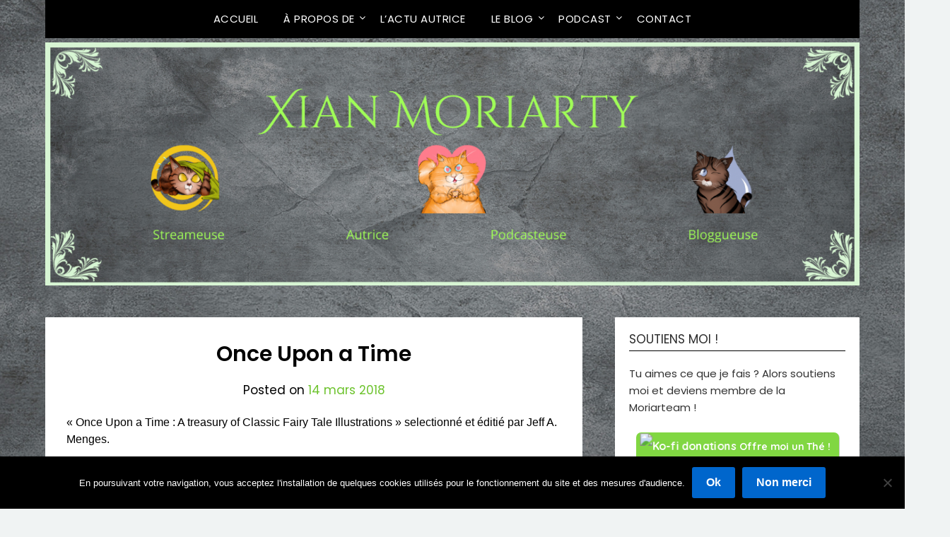

--- FILE ---
content_type: text/html; charset=UTF-8
request_url: https://xianmoriarty.info/2018/03/14/once-upon-a-time/
body_size: 23030
content:
<!doctype html>
<html lang="fr-FR">
<head>
	<meta charset="UTF-8">
	<meta name="viewport" content="width=device-width, initial-scale=1">
	<link rel="profile" href="http://gmpg.org/xfn/11">
	<title>Once Upon a Time &#8211; Xian Moriarty</title>
<link data-rocket-preload as="style" href="https://fonts.googleapis.com/css?family=Abril%20FatFace%3A400%2C400i%2C700%2C700i%7CAlegreya%3A400%2C400i%2C700%2C700i%7CAlegreya%20Sans%3A400%2C400i%2C700%2C700i%7CAmatic%20SC%3A400%2C400i%2C700%2C700i%7CAnonymous%20Pro%3A400%2C400i%2C700%2C700i%7CArchitects%20Daughter%3A400%2C400i%2C700%2C700i%7CArchivo%3A400%2C400i%2C700%2C700i%7CArchivo%20Narrow%3A400%2C400i%2C700%2C700i%7CAsap%3A400%2C400i%2C700%2C700i%7CBarlow%3A400%2C400i%2C700%2C700i%7CBioRhyme%3A400%2C400i%2C700%2C700i%7CBonbon%3A400%2C400i%2C700%2C700i%7CCabin%3A400%2C400i%2C700%2C700i%7CCairo%3A400%2C400i%2C700%2C700i%7CCardo%3A400%2C400i%2C700%2C700i%7CChivo%3A400%2C400i%2C700%2C700i%7CConcert%20One%3A400%2C400i%2C700%2C700i%7CCormorant%3A400%2C400i%2C700%2C700i%7CCrimson%20Text%3A400%2C400i%2C700%2C700i%7CEczar%3A400%2C400i%2C700%2C700i%7CExo%202%3A400%2C400i%2C700%2C700i%7CFira%20Sans%3A400%2C400i%2C700%2C700i%7CFjalla%20One%3A400%2C400i%2C700%2C700i%7CFrank%20Ruhl%20Libre%3A400%2C400i%2C700%2C700i%7CGreat%20Vibes%3A400%2C400i%2C700%2C700i%7CHeebo%3A400%2C400i%2C700%2C700i%7CIBM%20Plex%3A400%2C400i%2C700%2C700i%7CInconsolata%3A400%2C400i%2C700%2C700i%7CIndie%20Flower%3A400%2C400i%2C700%2C700i%7CInknut%20Antiqua%3A400%2C400i%2C700%2C700i%7CInter%3A400%2C400i%2C700%2C700i%7CKarla%3A400%2C400i%2C700%2C700i%7CLibre%20Baskerville%3A400%2C400i%2C700%2C700i%7CLibre%20Franklin%3A400%2C400i%2C700%2C700i%7CMontserrat%3A400%2C400i%2C700%2C700i%7CNeuton%3A400%2C400i%2C700%2C700i%7CNotable%3A400%2C400i%2C700%2C700i%7CNothing%20You%20Could%20Do%3A400%2C400i%2C700%2C700i%7CNoto%20Sans%3A400%2C400i%2C700%2C700i%7CNunito%3A400%2C400i%2C700%2C700i%7COld%20Standard%20TT%3A400%2C400i%2C700%2C700i%7COxygen%3A400%2C400i%2C700%2C700i%7CPacifico%3A400%2C400i%2C700%2C700i%7CPoppins%3A400%2C400i%2C700%2C700i%7CProza%20Libre%3A400%2C400i%2C700%2C700i%7CPT%20Sans%3A400%2C400i%2C700%2C700i%7CPT%20Serif%3A400%2C400i%2C700%2C700i%7CRakkas%3A400%2C400i%2C700%2C700i%7CReenie%20Beanie%3A400%2C400i%2C700%2C700i%7CRoboto%20Slab%3A400%2C400i%2C700%2C700i%7CRopa%20Sans%3A400%2C400i%2C700%2C700i%7CRubik%3A400%2C400i%2C700%2C700i%7CShadows%20Into%20Light%3A400%2C400i%2C700%2C700i%7CSpace%20Mono%3A400%2C400i%2C700%2C700i%7CSpectral%3A400%2C400i%2C700%2C700i%7CSue%20Ellen%20Francisco%3A400%2C400i%2C700%2C700i%7CTitillium%20Web%3A400%2C400i%2C700%2C700i%7CUbuntu%3A400%2C400i%2C700%2C700i%7CVarela%3A400%2C400i%2C700%2C700i%7CVollkorn%3A400%2C400i%2C700%2C700i%7CWork%20Sans%3A400%2C400i%2C700%2C700i%7CYatra%20One%3A400%2C400i%2C700%2C700i&#038;display=swap" rel="preload">
<link href="https://fonts.googleapis.com/css?family=Abril%20FatFace%3A400%2C400i%2C700%2C700i%7CAlegreya%3A400%2C400i%2C700%2C700i%7CAlegreya%20Sans%3A400%2C400i%2C700%2C700i%7CAmatic%20SC%3A400%2C400i%2C700%2C700i%7CAnonymous%20Pro%3A400%2C400i%2C700%2C700i%7CArchitects%20Daughter%3A400%2C400i%2C700%2C700i%7CArchivo%3A400%2C400i%2C700%2C700i%7CArchivo%20Narrow%3A400%2C400i%2C700%2C700i%7CAsap%3A400%2C400i%2C700%2C700i%7CBarlow%3A400%2C400i%2C700%2C700i%7CBioRhyme%3A400%2C400i%2C700%2C700i%7CBonbon%3A400%2C400i%2C700%2C700i%7CCabin%3A400%2C400i%2C700%2C700i%7CCairo%3A400%2C400i%2C700%2C700i%7CCardo%3A400%2C400i%2C700%2C700i%7CChivo%3A400%2C400i%2C700%2C700i%7CConcert%20One%3A400%2C400i%2C700%2C700i%7CCormorant%3A400%2C400i%2C700%2C700i%7CCrimson%20Text%3A400%2C400i%2C700%2C700i%7CEczar%3A400%2C400i%2C700%2C700i%7CExo%202%3A400%2C400i%2C700%2C700i%7CFira%20Sans%3A400%2C400i%2C700%2C700i%7CFjalla%20One%3A400%2C400i%2C700%2C700i%7CFrank%20Ruhl%20Libre%3A400%2C400i%2C700%2C700i%7CGreat%20Vibes%3A400%2C400i%2C700%2C700i%7CHeebo%3A400%2C400i%2C700%2C700i%7CIBM%20Plex%3A400%2C400i%2C700%2C700i%7CInconsolata%3A400%2C400i%2C700%2C700i%7CIndie%20Flower%3A400%2C400i%2C700%2C700i%7CInknut%20Antiqua%3A400%2C400i%2C700%2C700i%7CInter%3A400%2C400i%2C700%2C700i%7CKarla%3A400%2C400i%2C700%2C700i%7CLibre%20Baskerville%3A400%2C400i%2C700%2C700i%7CLibre%20Franklin%3A400%2C400i%2C700%2C700i%7CMontserrat%3A400%2C400i%2C700%2C700i%7CNeuton%3A400%2C400i%2C700%2C700i%7CNotable%3A400%2C400i%2C700%2C700i%7CNothing%20You%20Could%20Do%3A400%2C400i%2C700%2C700i%7CNoto%20Sans%3A400%2C400i%2C700%2C700i%7CNunito%3A400%2C400i%2C700%2C700i%7COld%20Standard%20TT%3A400%2C400i%2C700%2C700i%7COxygen%3A400%2C400i%2C700%2C700i%7CPacifico%3A400%2C400i%2C700%2C700i%7CPoppins%3A400%2C400i%2C700%2C700i%7CProza%20Libre%3A400%2C400i%2C700%2C700i%7CPT%20Sans%3A400%2C400i%2C700%2C700i%7CPT%20Serif%3A400%2C400i%2C700%2C700i%7CRakkas%3A400%2C400i%2C700%2C700i%7CReenie%20Beanie%3A400%2C400i%2C700%2C700i%7CRoboto%20Slab%3A400%2C400i%2C700%2C700i%7CRopa%20Sans%3A400%2C400i%2C700%2C700i%7CRubik%3A400%2C400i%2C700%2C700i%7CShadows%20Into%20Light%3A400%2C400i%2C700%2C700i%7CSpace%20Mono%3A400%2C400i%2C700%2C700i%7CSpectral%3A400%2C400i%2C700%2C700i%7CSue%20Ellen%20Francisco%3A400%2C400i%2C700%2C700i%7CTitillium%20Web%3A400%2C400i%2C700%2C700i%7CUbuntu%3A400%2C400i%2C700%2C700i%7CVarela%3A400%2C400i%2C700%2C700i%7CVollkorn%3A400%2C400i%2C700%2C700i%7CWork%20Sans%3A400%2C400i%2C700%2C700i%7CYatra%20One%3A400%2C400i%2C700%2C700i&#038;display=swap" media="print" onload="this.media=&#039;all&#039;" rel="stylesheet">
<noscript data-wpr-hosted-gf-parameters=""><link rel="stylesheet" href="https://fonts.googleapis.com/css?family=Abril%20FatFace%3A400%2C400i%2C700%2C700i%7CAlegreya%3A400%2C400i%2C700%2C700i%7CAlegreya%20Sans%3A400%2C400i%2C700%2C700i%7CAmatic%20SC%3A400%2C400i%2C700%2C700i%7CAnonymous%20Pro%3A400%2C400i%2C700%2C700i%7CArchitects%20Daughter%3A400%2C400i%2C700%2C700i%7CArchivo%3A400%2C400i%2C700%2C700i%7CArchivo%20Narrow%3A400%2C400i%2C700%2C700i%7CAsap%3A400%2C400i%2C700%2C700i%7CBarlow%3A400%2C400i%2C700%2C700i%7CBioRhyme%3A400%2C400i%2C700%2C700i%7CBonbon%3A400%2C400i%2C700%2C700i%7CCabin%3A400%2C400i%2C700%2C700i%7CCairo%3A400%2C400i%2C700%2C700i%7CCardo%3A400%2C400i%2C700%2C700i%7CChivo%3A400%2C400i%2C700%2C700i%7CConcert%20One%3A400%2C400i%2C700%2C700i%7CCormorant%3A400%2C400i%2C700%2C700i%7CCrimson%20Text%3A400%2C400i%2C700%2C700i%7CEczar%3A400%2C400i%2C700%2C700i%7CExo%202%3A400%2C400i%2C700%2C700i%7CFira%20Sans%3A400%2C400i%2C700%2C700i%7CFjalla%20One%3A400%2C400i%2C700%2C700i%7CFrank%20Ruhl%20Libre%3A400%2C400i%2C700%2C700i%7CGreat%20Vibes%3A400%2C400i%2C700%2C700i%7CHeebo%3A400%2C400i%2C700%2C700i%7CIBM%20Plex%3A400%2C400i%2C700%2C700i%7CInconsolata%3A400%2C400i%2C700%2C700i%7CIndie%20Flower%3A400%2C400i%2C700%2C700i%7CInknut%20Antiqua%3A400%2C400i%2C700%2C700i%7CInter%3A400%2C400i%2C700%2C700i%7CKarla%3A400%2C400i%2C700%2C700i%7CLibre%20Baskerville%3A400%2C400i%2C700%2C700i%7CLibre%20Franklin%3A400%2C400i%2C700%2C700i%7CMontserrat%3A400%2C400i%2C700%2C700i%7CNeuton%3A400%2C400i%2C700%2C700i%7CNotable%3A400%2C400i%2C700%2C700i%7CNothing%20You%20Could%20Do%3A400%2C400i%2C700%2C700i%7CNoto%20Sans%3A400%2C400i%2C700%2C700i%7CNunito%3A400%2C400i%2C700%2C700i%7COld%20Standard%20TT%3A400%2C400i%2C700%2C700i%7COxygen%3A400%2C400i%2C700%2C700i%7CPacifico%3A400%2C400i%2C700%2C700i%7CPoppins%3A400%2C400i%2C700%2C700i%7CProza%20Libre%3A400%2C400i%2C700%2C700i%7CPT%20Sans%3A400%2C400i%2C700%2C700i%7CPT%20Serif%3A400%2C400i%2C700%2C700i%7CRakkas%3A400%2C400i%2C700%2C700i%7CReenie%20Beanie%3A400%2C400i%2C700%2C700i%7CRoboto%20Slab%3A400%2C400i%2C700%2C700i%7CRopa%20Sans%3A400%2C400i%2C700%2C700i%7CRubik%3A400%2C400i%2C700%2C700i%7CShadows%20Into%20Light%3A400%2C400i%2C700%2C700i%7CSpace%20Mono%3A400%2C400i%2C700%2C700i%7CSpectral%3A400%2C400i%2C700%2C700i%7CSue%20Ellen%20Francisco%3A400%2C400i%2C700%2C700i%7CTitillium%20Web%3A400%2C400i%2C700%2C700i%7CUbuntu%3A400%2C400i%2C700%2C700i%7CVarela%3A400%2C400i%2C700%2C700i%7CVollkorn%3A400%2C400i%2C700%2C700i%7CWork%20Sans%3A400%2C400i%2C700%2C700i%7CYatra%20One%3A400%2C400i%2C700%2C700i&#038;display=swap"></noscript>
<meta name='robots' content='max-image-preview:large' />
<link rel='dns-prefetch' href='//secure.gravatar.com' />
<link rel='dns-prefetch' href='//stats.wp.com' />
<link rel='dns-prefetch' href='//fonts.googleapis.com' />
<link rel='dns-prefetch' href='//v0.wordpress.com' />
<link rel='dns-prefetch' href='//widgets.wp.com' />
<link rel='dns-prefetch' href='//s0.wp.com' />
<link rel='dns-prefetch' href='//0.gravatar.com' />
<link rel='dns-prefetch' href='//1.gravatar.com' />
<link rel='dns-prefetch' href='//2.gravatar.com' />
<link href='https://fonts.gstatic.com' crossorigin rel='preconnect' />
<link rel='preconnect' href='//i0.wp.com' />
<link rel='preconnect' href='//c0.wp.com' />
<link rel="alternate" type="application/rss+xml" title="Xian Moriarty &raquo; Flux" href="https://xianmoriarty.info/feed/" />
<link rel="alternate" type="application/rss+xml" title="Xian Moriarty &raquo; Flux des commentaires" href="https://xianmoriarty.info/comments/feed/" />
<link rel="alternate" type="application/rss+xml" title="Xian Moriarty &raquo; Once Upon a Time Flux des commentaires" href="https://xianmoriarty.info/2018/03/14/once-upon-a-time/feed/" />
<link rel="alternate" title="oEmbed (JSON)" type="application/json+oembed" href="https://xianmoriarty.info/wp-json/oembed/1.0/embed?url=https%3A%2F%2Fxianmoriarty.info%2F2018%2F03%2F14%2Fonce-upon-a-time%2F" />
<link rel="alternate" title="oEmbed (XML)" type="text/xml+oembed" href="https://xianmoriarty.info/wp-json/oembed/1.0/embed?url=https%3A%2F%2Fxianmoriarty.info%2F2018%2F03%2F14%2Fonce-upon-a-time%2F&#038;format=xml" />
<style id='wp-img-auto-sizes-contain-inline-css' type='text/css'>
img:is([sizes=auto i],[sizes^="auto," i]){contain-intrinsic-size:3000px 1500px}
/*# sourceURL=wp-img-auto-sizes-contain-inline-css */
</style>
<link data-minify="1" rel='stylesheet' id='jetpack_related-posts-css' href='https://xianmoriarty.info/wp-content/cache/min/1/p/jetpack/15.4/modules/related-posts/related-posts.css?ver=1767908843' type='text/css' media='all' />
<style id='wp-emoji-styles-inline-css' type='text/css'>

	img.wp-smiley, img.emoji {
		display: inline !important;
		border: none !important;
		box-shadow: none !important;
		height: 1em !important;
		width: 1em !important;
		margin: 0 0.07em !important;
		vertical-align: -0.1em !important;
		background: none !important;
		padding: 0 !important;
	}
/*# sourceURL=wp-emoji-styles-inline-css */
</style>
<style id='wp-block-library-inline-css' type='text/css'>
:root{--wp-block-synced-color:#7a00df;--wp-block-synced-color--rgb:122,0,223;--wp-bound-block-color:var(--wp-block-synced-color);--wp-editor-canvas-background:#ddd;--wp-admin-theme-color:#007cba;--wp-admin-theme-color--rgb:0,124,186;--wp-admin-theme-color-darker-10:#006ba1;--wp-admin-theme-color-darker-10--rgb:0,107,160.5;--wp-admin-theme-color-darker-20:#005a87;--wp-admin-theme-color-darker-20--rgb:0,90,135;--wp-admin-border-width-focus:2px}@media (min-resolution:192dpi){:root{--wp-admin-border-width-focus:1.5px}}.wp-element-button{cursor:pointer}:root .has-very-light-gray-background-color{background-color:#eee}:root .has-very-dark-gray-background-color{background-color:#313131}:root .has-very-light-gray-color{color:#eee}:root .has-very-dark-gray-color{color:#313131}:root .has-vivid-green-cyan-to-vivid-cyan-blue-gradient-background{background:linear-gradient(135deg,#00d084,#0693e3)}:root .has-purple-crush-gradient-background{background:linear-gradient(135deg,#34e2e4,#4721fb 50%,#ab1dfe)}:root .has-hazy-dawn-gradient-background{background:linear-gradient(135deg,#faaca8,#dad0ec)}:root .has-subdued-olive-gradient-background{background:linear-gradient(135deg,#fafae1,#67a671)}:root .has-atomic-cream-gradient-background{background:linear-gradient(135deg,#fdd79a,#004a59)}:root .has-nightshade-gradient-background{background:linear-gradient(135deg,#330968,#31cdcf)}:root .has-midnight-gradient-background{background:linear-gradient(135deg,#020381,#2874fc)}:root{--wp--preset--font-size--normal:16px;--wp--preset--font-size--huge:42px}.has-regular-font-size{font-size:1em}.has-larger-font-size{font-size:2.625em}.has-normal-font-size{font-size:var(--wp--preset--font-size--normal)}.has-huge-font-size{font-size:var(--wp--preset--font-size--huge)}:root .has-text-align-center{text-align:center}:root .has-text-align-left{text-align:left}:root .has-text-align-right{text-align:right}.has-fit-text{white-space:nowrap!important}#end-resizable-editor-section{display:none}.aligncenter{clear:both}.items-justified-left{justify-content:flex-start}.items-justified-center{justify-content:center}.items-justified-right{justify-content:flex-end}.items-justified-space-between{justify-content:space-between}.screen-reader-text{word-wrap:normal!important;border:0;clip-path:inset(50%);height:1px;margin:-1px;overflow:hidden;padding:0;position:absolute;width:1px}.screen-reader-text:focus{background-color:#ddd;clip-path:none;color:#444;display:block;font-size:1em;height:auto;left:5px;line-height:normal;padding:15px 23px 14px;text-decoration:none;top:5px;width:auto;z-index:100000}html :where(.has-border-color){border-style:solid}html :where([style*=border-top-color]){border-top-style:solid}html :where([style*=border-right-color]){border-right-style:solid}html :where([style*=border-bottom-color]){border-bottom-style:solid}html :where([style*=border-left-color]){border-left-style:solid}html :where([style*=border-width]){border-style:solid}html :where([style*=border-top-width]){border-top-style:solid}html :where([style*=border-right-width]){border-right-style:solid}html :where([style*=border-bottom-width]){border-bottom-style:solid}html :where([style*=border-left-width]){border-left-style:solid}html :where(img[class*=wp-image-]){height:auto;max-width:100%}:where(figure){margin:0 0 1em}html :where(.is-position-sticky){--wp-admin--admin-bar--position-offset:var(--wp-admin--admin-bar--height,0px)}@media screen and (max-width:600px){html :where(.is-position-sticky){--wp-admin--admin-bar--position-offset:0px}}

/*# sourceURL=wp-block-library-inline-css */
</style><style id='wp-block-columns-inline-css' type='text/css'>
.wp-block-columns{box-sizing:border-box;display:flex;flex-wrap:wrap!important}@media (min-width:782px){.wp-block-columns{flex-wrap:nowrap!important}}.wp-block-columns{align-items:normal!important}.wp-block-columns.are-vertically-aligned-top{align-items:flex-start}.wp-block-columns.are-vertically-aligned-center{align-items:center}.wp-block-columns.are-vertically-aligned-bottom{align-items:flex-end}@media (max-width:781px){.wp-block-columns:not(.is-not-stacked-on-mobile)>.wp-block-column{flex-basis:100%!important}}@media (min-width:782px){.wp-block-columns:not(.is-not-stacked-on-mobile)>.wp-block-column{flex-basis:0;flex-grow:1}.wp-block-columns:not(.is-not-stacked-on-mobile)>.wp-block-column[style*=flex-basis]{flex-grow:0}}.wp-block-columns.is-not-stacked-on-mobile{flex-wrap:nowrap!important}.wp-block-columns.is-not-stacked-on-mobile>.wp-block-column{flex-basis:0;flex-grow:1}.wp-block-columns.is-not-stacked-on-mobile>.wp-block-column[style*=flex-basis]{flex-grow:0}:where(.wp-block-columns){margin-bottom:1.75em}:where(.wp-block-columns.has-background){padding:1.25em 2.375em}.wp-block-column{flex-grow:1;min-width:0;overflow-wrap:break-word;word-break:break-word}.wp-block-column.is-vertically-aligned-top{align-self:flex-start}.wp-block-column.is-vertically-aligned-center{align-self:center}.wp-block-column.is-vertically-aligned-bottom{align-self:flex-end}.wp-block-column.is-vertically-aligned-stretch{align-self:stretch}.wp-block-column.is-vertically-aligned-bottom,.wp-block-column.is-vertically-aligned-center,.wp-block-column.is-vertically-aligned-top{width:100%}
/*# sourceURL=https://xianmoriarty.info/wp-content/plugins/gutenberg/build/styles/block-library/columns/style.min.css */
</style>
<style id='wp-block-social-links-inline-css' type='text/css'>
.wp-block-social-links{background:none;box-sizing:border-box;margin-left:0;padding-left:0;padding-right:0;text-indent:0}.wp-block-social-links .wp-social-link a,.wp-block-social-links .wp-social-link a:hover{border-bottom:0;box-shadow:none;text-decoration:none}.wp-block-social-links .wp-social-link svg{height:1em;width:1em}.wp-block-social-links .wp-social-link span:not(.screen-reader-text){font-size:.65em;margin-left:.5em;margin-right:.5em}.wp-block-social-links.has-small-icon-size{font-size:16px}.wp-block-social-links,.wp-block-social-links.has-normal-icon-size{font-size:24px}.wp-block-social-links.has-large-icon-size{font-size:36px}.wp-block-social-links.has-huge-icon-size{font-size:48px}.wp-block-social-links.aligncenter{display:flex;justify-content:center}.wp-block-social-links.alignright{justify-content:flex-end}.wp-block-social-link{border-radius:9999px;display:block}@media not (prefers-reduced-motion){.wp-block-social-link{transition:transform .1s ease}}.wp-block-social-link{height:auto}.wp-block-social-link a{align-items:center;display:flex;line-height:0}.wp-block-social-link:hover{transform:scale(1.1)}.wp-block-social-links .wp-block-social-link.wp-social-link{display:inline-block;margin:0;padding:0}.wp-block-social-links .wp-block-social-link.wp-social-link .wp-block-social-link-anchor,.wp-block-social-links .wp-block-social-link.wp-social-link .wp-block-social-link-anchor svg,.wp-block-social-links .wp-block-social-link.wp-social-link .wp-block-social-link-anchor:active,.wp-block-social-links .wp-block-social-link.wp-social-link .wp-block-social-link-anchor:hover,.wp-block-social-links .wp-block-social-link.wp-social-link .wp-block-social-link-anchor:visited{fill:currentColor;color:currentColor}:where(.wp-block-social-links:not(.is-style-logos-only)) .wp-social-link{background-color:#f0f0f0;color:#444}:where(.wp-block-social-links:not(.is-style-logos-only)) .wp-social-link-amazon{background-color:#f90;color:#fff}:where(.wp-block-social-links:not(.is-style-logos-only)) .wp-social-link-bandcamp{background-color:#1ea0c3;color:#fff}:where(.wp-block-social-links:not(.is-style-logos-only)) .wp-social-link-behance{background-color:#0757fe;color:#fff}:where(.wp-block-social-links:not(.is-style-logos-only)) .wp-social-link-bluesky{background-color:#0a7aff;color:#fff}:where(.wp-block-social-links:not(.is-style-logos-only)) .wp-social-link-codepen{background-color:#1e1f26;color:#fff}:where(.wp-block-social-links:not(.is-style-logos-only)) .wp-social-link-deviantart{background-color:#02e49b;color:#fff}:where(.wp-block-social-links:not(.is-style-logos-only)) .wp-social-link-discord{background-color:#5865f2;color:#fff}:where(.wp-block-social-links:not(.is-style-logos-only)) .wp-social-link-dribbble{background-color:#e94c89;color:#fff}:where(.wp-block-social-links:not(.is-style-logos-only)) .wp-social-link-dropbox{background-color:#4280ff;color:#fff}:where(.wp-block-social-links:not(.is-style-logos-only)) .wp-social-link-etsy{background-color:#f45800;color:#fff}:where(.wp-block-social-links:not(.is-style-logos-only)) .wp-social-link-facebook{background-color:#0866ff;color:#fff}:where(.wp-block-social-links:not(.is-style-logos-only)) .wp-social-link-fivehundredpx{background-color:#000;color:#fff}:where(.wp-block-social-links:not(.is-style-logos-only)) .wp-social-link-flickr{background-color:#0461dd;color:#fff}:where(.wp-block-social-links:not(.is-style-logos-only)) .wp-social-link-foursquare{background-color:#e65678;color:#fff}:where(.wp-block-social-links:not(.is-style-logos-only)) .wp-social-link-github{background-color:#24292d;color:#fff}:where(.wp-block-social-links:not(.is-style-logos-only)) .wp-social-link-goodreads{background-color:#eceadd;color:#382110}:where(.wp-block-social-links:not(.is-style-logos-only)) .wp-social-link-google{background-color:#ea4434;color:#fff}:where(.wp-block-social-links:not(.is-style-logos-only)) .wp-social-link-gravatar{background-color:#1d4fc4;color:#fff}:where(.wp-block-social-links:not(.is-style-logos-only)) .wp-social-link-instagram{background-color:#f00075;color:#fff}:where(.wp-block-social-links:not(.is-style-logos-only)) .wp-social-link-lastfm{background-color:#e21b24;color:#fff}:where(.wp-block-social-links:not(.is-style-logos-only)) .wp-social-link-linkedin{background-color:#0d66c2;color:#fff}:where(.wp-block-social-links:not(.is-style-logos-only)) .wp-social-link-mastodon{background-color:#3288d4;color:#fff}:where(.wp-block-social-links:not(.is-style-logos-only)) .wp-social-link-medium{background-color:#000;color:#fff}:where(.wp-block-social-links:not(.is-style-logos-only)) .wp-social-link-meetup{background-color:#f6405f;color:#fff}:where(.wp-block-social-links:not(.is-style-logos-only)) .wp-social-link-patreon{background-color:#000;color:#fff}:where(.wp-block-social-links:not(.is-style-logos-only)) .wp-social-link-pinterest{background-color:#e60122;color:#fff}:where(.wp-block-social-links:not(.is-style-logos-only)) .wp-social-link-pocket{background-color:#ef4155;color:#fff}:where(.wp-block-social-links:not(.is-style-logos-only)) .wp-social-link-reddit{background-color:#ff4500;color:#fff}:where(.wp-block-social-links:not(.is-style-logos-only)) .wp-social-link-skype{background-color:#0478d7;color:#fff}:where(.wp-block-social-links:not(.is-style-logos-only)) .wp-social-link-snapchat{stroke:#000;background-color:#fefc00;color:#fff}:where(.wp-block-social-links:not(.is-style-logos-only)) .wp-social-link-soundcloud{background-color:#ff5600;color:#fff}:where(.wp-block-social-links:not(.is-style-logos-only)) .wp-social-link-spotify{background-color:#1bd760;color:#fff}:where(.wp-block-social-links:not(.is-style-logos-only)) .wp-social-link-telegram{background-color:#2aabee;color:#fff}:where(.wp-block-social-links:not(.is-style-logos-only)) .wp-social-link-threads{background-color:#000;color:#fff}:where(.wp-block-social-links:not(.is-style-logos-only)) .wp-social-link-tiktok{background-color:#000;color:#fff}:where(.wp-block-social-links:not(.is-style-logos-only)) .wp-social-link-tumblr{background-color:#011835;color:#fff}:where(.wp-block-social-links:not(.is-style-logos-only)) .wp-social-link-twitch{background-color:#6440a4;color:#fff}:where(.wp-block-social-links:not(.is-style-logos-only)) .wp-social-link-twitter{background-color:#1da1f2;color:#fff}:where(.wp-block-social-links:not(.is-style-logos-only)) .wp-social-link-vimeo{background-color:#1eb7ea;color:#fff}:where(.wp-block-social-links:not(.is-style-logos-only)) .wp-social-link-vk{background-color:#4680c2;color:#fff}:where(.wp-block-social-links:not(.is-style-logos-only)) .wp-social-link-wordpress{background-color:#3499cd;color:#fff}:where(.wp-block-social-links:not(.is-style-logos-only)) .wp-social-link-whatsapp{background-color:#25d366;color:#fff}:where(.wp-block-social-links:not(.is-style-logos-only)) .wp-social-link-x{background-color:#000;color:#fff}:where(.wp-block-social-links:not(.is-style-logos-only)) .wp-social-link-yelp{background-color:#d32422;color:#fff}:where(.wp-block-social-links:not(.is-style-logos-only)) .wp-social-link-youtube{background-color:red;color:#fff}:where(.wp-block-social-links.is-style-logos-only) .wp-social-link{background:none}:where(.wp-block-social-links.is-style-logos-only) .wp-social-link svg{height:1.25em;width:1.25em}:where(.wp-block-social-links.is-style-logos-only) .wp-social-link-amazon{color:#f90}:where(.wp-block-social-links.is-style-logos-only) .wp-social-link-bandcamp{color:#1ea0c3}:where(.wp-block-social-links.is-style-logos-only) .wp-social-link-behance{color:#0757fe}:where(.wp-block-social-links.is-style-logos-only) .wp-social-link-bluesky{color:#0a7aff}:where(.wp-block-social-links.is-style-logos-only) .wp-social-link-codepen{color:#1e1f26}:where(.wp-block-social-links.is-style-logos-only) .wp-social-link-deviantart{color:#02e49b}:where(.wp-block-social-links.is-style-logos-only) .wp-social-link-discord{color:#5865f2}:where(.wp-block-social-links.is-style-logos-only) .wp-social-link-dribbble{color:#e94c89}:where(.wp-block-social-links.is-style-logos-only) .wp-social-link-dropbox{color:#4280ff}:where(.wp-block-social-links.is-style-logos-only) .wp-social-link-etsy{color:#f45800}:where(.wp-block-social-links.is-style-logos-only) .wp-social-link-facebook{color:#0866ff}:where(.wp-block-social-links.is-style-logos-only) .wp-social-link-fivehundredpx{color:#000}:where(.wp-block-social-links.is-style-logos-only) .wp-social-link-flickr{color:#0461dd}:where(.wp-block-social-links.is-style-logos-only) .wp-social-link-foursquare{color:#e65678}:where(.wp-block-social-links.is-style-logos-only) .wp-social-link-github{color:#24292d}:where(.wp-block-social-links.is-style-logos-only) .wp-social-link-goodreads{color:#382110}:where(.wp-block-social-links.is-style-logos-only) .wp-social-link-google{color:#ea4434}:where(.wp-block-social-links.is-style-logos-only) .wp-social-link-gravatar{color:#1d4fc4}:where(.wp-block-social-links.is-style-logos-only) .wp-social-link-instagram{color:#f00075}:where(.wp-block-social-links.is-style-logos-only) .wp-social-link-lastfm{color:#e21b24}:where(.wp-block-social-links.is-style-logos-only) .wp-social-link-linkedin{color:#0d66c2}:where(.wp-block-social-links.is-style-logos-only) .wp-social-link-mastodon{color:#3288d4}:where(.wp-block-social-links.is-style-logos-only) .wp-social-link-medium{color:#000}:where(.wp-block-social-links.is-style-logos-only) .wp-social-link-meetup{color:#f6405f}:where(.wp-block-social-links.is-style-logos-only) .wp-social-link-patreon{color:#000}:where(.wp-block-social-links.is-style-logos-only) .wp-social-link-pinterest{color:#e60122}:where(.wp-block-social-links.is-style-logos-only) .wp-social-link-pocket{color:#ef4155}:where(.wp-block-social-links.is-style-logos-only) .wp-social-link-reddit{color:#ff4500}:where(.wp-block-social-links.is-style-logos-only) .wp-social-link-skype{color:#0478d7}:where(.wp-block-social-links.is-style-logos-only) .wp-social-link-snapchat{stroke:#000;color:#fff}:where(.wp-block-social-links.is-style-logos-only) .wp-social-link-soundcloud{color:#ff5600}:where(.wp-block-social-links.is-style-logos-only) .wp-social-link-spotify{color:#1bd760}:where(.wp-block-social-links.is-style-logos-only) .wp-social-link-telegram{color:#2aabee}:where(.wp-block-social-links.is-style-logos-only) .wp-social-link-threads{color:#000}:where(.wp-block-social-links.is-style-logos-only) .wp-social-link-tiktok{color:#000}:where(.wp-block-social-links.is-style-logos-only) .wp-social-link-tumblr{color:#011835}:where(.wp-block-social-links.is-style-logos-only) .wp-social-link-twitch{color:#6440a4}:where(.wp-block-social-links.is-style-logos-only) .wp-social-link-twitter{color:#1da1f2}:where(.wp-block-social-links.is-style-logos-only) .wp-social-link-vimeo{color:#1eb7ea}:where(.wp-block-social-links.is-style-logos-only) .wp-social-link-vk{color:#4680c2}:where(.wp-block-social-links.is-style-logos-only) .wp-social-link-whatsapp{color:#25d366}:where(.wp-block-social-links.is-style-logos-only) .wp-social-link-wordpress{color:#3499cd}:where(.wp-block-social-links.is-style-logos-only) .wp-social-link-x{color:#000}:where(.wp-block-social-links.is-style-logos-only) .wp-social-link-yelp{color:#d32422}:where(.wp-block-social-links.is-style-logos-only) .wp-social-link-youtube{color:red}.wp-block-social-links.is-style-pill-shape .wp-social-link{width:auto}:root :where(.wp-block-social-links .wp-social-link a){padding:.25em}:root :where(.wp-block-social-links.is-style-logos-only .wp-social-link a){padding:0}:root :where(.wp-block-social-links.is-style-pill-shape .wp-social-link a){padding-left:.6666666667em;padding-right:.6666666667em}.wp-block-social-links:not(.has-icon-color):not(.has-icon-background-color) .wp-social-link-snapchat .wp-block-social-link-label{color:#000}
/*# sourceURL=https://xianmoriarty.info/wp-content/plugins/gutenberg/build/styles/block-library/social-links/style.min.css */
</style>
<style id='global-styles-inline-css' type='text/css'>
:root{--wp--preset--aspect-ratio--square: 1;--wp--preset--aspect-ratio--4-3: 4/3;--wp--preset--aspect-ratio--3-4: 3/4;--wp--preset--aspect-ratio--3-2: 3/2;--wp--preset--aspect-ratio--2-3: 2/3;--wp--preset--aspect-ratio--16-9: 16/9;--wp--preset--aspect-ratio--9-16: 9/16;--wp--preset--color--black: #000000;--wp--preset--color--cyan-bluish-gray: #abb8c3;--wp--preset--color--white: #ffffff;--wp--preset--color--pale-pink: #f78da7;--wp--preset--color--vivid-red: #cf2e2e;--wp--preset--color--luminous-vivid-orange: #ff6900;--wp--preset--color--luminous-vivid-amber: #fcb900;--wp--preset--color--light-green-cyan: #7bdcb5;--wp--preset--color--vivid-green-cyan: #00d084;--wp--preset--color--pale-cyan-blue: #8ed1fc;--wp--preset--color--vivid-cyan-blue: #0693e3;--wp--preset--color--vivid-purple: #9b51e0;--wp--preset--gradient--vivid-cyan-blue-to-vivid-purple: linear-gradient(135deg,rgb(6,147,227) 0%,rgb(155,81,224) 100%);--wp--preset--gradient--light-green-cyan-to-vivid-green-cyan: linear-gradient(135deg,rgb(122,220,180) 0%,rgb(0,208,130) 100%);--wp--preset--gradient--luminous-vivid-amber-to-luminous-vivid-orange: linear-gradient(135deg,rgb(252,185,0) 0%,rgb(255,105,0) 100%);--wp--preset--gradient--luminous-vivid-orange-to-vivid-red: linear-gradient(135deg,rgb(255,105,0) 0%,rgb(207,46,46) 100%);--wp--preset--gradient--very-light-gray-to-cyan-bluish-gray: linear-gradient(135deg,rgb(238,238,238) 0%,rgb(169,184,195) 100%);--wp--preset--gradient--cool-to-warm-spectrum: linear-gradient(135deg,rgb(74,234,220) 0%,rgb(151,120,209) 20%,rgb(207,42,186) 40%,rgb(238,44,130) 60%,rgb(251,105,98) 80%,rgb(254,248,76) 100%);--wp--preset--gradient--blush-light-purple: linear-gradient(135deg,rgb(255,206,236) 0%,rgb(152,150,240) 100%);--wp--preset--gradient--blush-bordeaux: linear-gradient(135deg,rgb(254,205,165) 0%,rgb(254,45,45) 50%,rgb(107,0,62) 100%);--wp--preset--gradient--luminous-dusk: linear-gradient(135deg,rgb(255,203,112) 0%,rgb(199,81,192) 50%,rgb(65,88,208) 100%);--wp--preset--gradient--pale-ocean: linear-gradient(135deg,rgb(255,245,203) 0%,rgb(182,227,212) 50%,rgb(51,167,181) 100%);--wp--preset--gradient--electric-grass: linear-gradient(135deg,rgb(202,248,128) 0%,rgb(113,206,126) 100%);--wp--preset--gradient--midnight: linear-gradient(135deg,rgb(2,3,129) 0%,rgb(40,116,252) 100%);--wp--preset--font-size--small: 13px;--wp--preset--font-size--medium: 20px;--wp--preset--font-size--large: 36px;--wp--preset--font-size--x-large: 42px;--wp--preset--spacing--20: 0.44rem;--wp--preset--spacing--30: 0.67rem;--wp--preset--spacing--40: 1rem;--wp--preset--spacing--50: 1.5rem;--wp--preset--spacing--60: 2.25rem;--wp--preset--spacing--70: 3.38rem;--wp--preset--spacing--80: 5.06rem;--wp--preset--shadow--natural: 6px 6px 9px rgba(0, 0, 0, 0.2);--wp--preset--shadow--deep: 12px 12px 50px rgba(0, 0, 0, 0.4);--wp--preset--shadow--sharp: 6px 6px 0px rgba(0, 0, 0, 0.2);--wp--preset--shadow--outlined: 6px 6px 0px -3px rgb(255, 255, 255), 6px 6px rgb(0, 0, 0);--wp--preset--shadow--crisp: 6px 6px 0px rgb(0, 0, 0);}:where(body) { margin: 0; }:where(.is-layout-flex){gap: 0.5em;}:where(.is-layout-grid){gap: 0.5em;}body .is-layout-flex{display: flex;}.is-layout-flex{flex-wrap: wrap;align-items: center;}.is-layout-flex > :is(*, div){margin: 0;}body .is-layout-grid{display: grid;}.is-layout-grid > :is(*, div){margin: 0;}body{padding-top: 0px;padding-right: 0px;padding-bottom: 0px;padding-left: 0px;}a:where(:not(.wp-element-button)){text-decoration: underline;}:root :where(.wp-element-button, .wp-block-button__link){background-color: #32373c;border-width: 0;color: #fff;font-family: inherit;font-size: inherit;font-style: inherit;font-weight: inherit;letter-spacing: inherit;line-height: inherit;padding-top: calc(0.667em + 2px);padding-right: calc(1.333em + 2px);padding-bottom: calc(0.667em + 2px);padding-left: calc(1.333em + 2px);text-decoration: none;text-transform: inherit;}.has-black-color{color: var(--wp--preset--color--black) !important;}.has-cyan-bluish-gray-color{color: var(--wp--preset--color--cyan-bluish-gray) !important;}.has-white-color{color: var(--wp--preset--color--white) !important;}.has-pale-pink-color{color: var(--wp--preset--color--pale-pink) !important;}.has-vivid-red-color{color: var(--wp--preset--color--vivid-red) !important;}.has-luminous-vivid-orange-color{color: var(--wp--preset--color--luminous-vivid-orange) !important;}.has-luminous-vivid-amber-color{color: var(--wp--preset--color--luminous-vivid-amber) !important;}.has-light-green-cyan-color{color: var(--wp--preset--color--light-green-cyan) !important;}.has-vivid-green-cyan-color{color: var(--wp--preset--color--vivid-green-cyan) !important;}.has-pale-cyan-blue-color{color: var(--wp--preset--color--pale-cyan-blue) !important;}.has-vivid-cyan-blue-color{color: var(--wp--preset--color--vivid-cyan-blue) !important;}.has-vivid-purple-color{color: var(--wp--preset--color--vivid-purple) !important;}.has-black-background-color{background-color: var(--wp--preset--color--black) !important;}.has-cyan-bluish-gray-background-color{background-color: var(--wp--preset--color--cyan-bluish-gray) !important;}.has-white-background-color{background-color: var(--wp--preset--color--white) !important;}.has-pale-pink-background-color{background-color: var(--wp--preset--color--pale-pink) !important;}.has-vivid-red-background-color{background-color: var(--wp--preset--color--vivid-red) !important;}.has-luminous-vivid-orange-background-color{background-color: var(--wp--preset--color--luminous-vivid-orange) !important;}.has-luminous-vivid-amber-background-color{background-color: var(--wp--preset--color--luminous-vivid-amber) !important;}.has-light-green-cyan-background-color{background-color: var(--wp--preset--color--light-green-cyan) !important;}.has-vivid-green-cyan-background-color{background-color: var(--wp--preset--color--vivid-green-cyan) !important;}.has-pale-cyan-blue-background-color{background-color: var(--wp--preset--color--pale-cyan-blue) !important;}.has-vivid-cyan-blue-background-color{background-color: var(--wp--preset--color--vivid-cyan-blue) !important;}.has-vivid-purple-background-color{background-color: var(--wp--preset--color--vivid-purple) !important;}.has-black-border-color{border-color: var(--wp--preset--color--black) !important;}.has-cyan-bluish-gray-border-color{border-color: var(--wp--preset--color--cyan-bluish-gray) !important;}.has-white-border-color{border-color: var(--wp--preset--color--white) !important;}.has-pale-pink-border-color{border-color: var(--wp--preset--color--pale-pink) !important;}.has-vivid-red-border-color{border-color: var(--wp--preset--color--vivid-red) !important;}.has-luminous-vivid-orange-border-color{border-color: var(--wp--preset--color--luminous-vivid-orange) !important;}.has-luminous-vivid-amber-border-color{border-color: var(--wp--preset--color--luminous-vivid-amber) !important;}.has-light-green-cyan-border-color{border-color: var(--wp--preset--color--light-green-cyan) !important;}.has-vivid-green-cyan-border-color{border-color: var(--wp--preset--color--vivid-green-cyan) !important;}.has-pale-cyan-blue-border-color{border-color: var(--wp--preset--color--pale-cyan-blue) !important;}.has-vivid-cyan-blue-border-color{border-color: var(--wp--preset--color--vivid-cyan-blue) !important;}.has-vivid-purple-border-color{border-color: var(--wp--preset--color--vivid-purple) !important;}.has-vivid-cyan-blue-to-vivid-purple-gradient-background{background: var(--wp--preset--gradient--vivid-cyan-blue-to-vivid-purple) !important;}.has-light-green-cyan-to-vivid-green-cyan-gradient-background{background: var(--wp--preset--gradient--light-green-cyan-to-vivid-green-cyan) !important;}.has-luminous-vivid-amber-to-luminous-vivid-orange-gradient-background{background: var(--wp--preset--gradient--luminous-vivid-amber-to-luminous-vivid-orange) !important;}.has-luminous-vivid-orange-to-vivid-red-gradient-background{background: var(--wp--preset--gradient--luminous-vivid-orange-to-vivid-red) !important;}.has-very-light-gray-to-cyan-bluish-gray-gradient-background{background: var(--wp--preset--gradient--very-light-gray-to-cyan-bluish-gray) !important;}.has-cool-to-warm-spectrum-gradient-background{background: var(--wp--preset--gradient--cool-to-warm-spectrum) !important;}.has-blush-light-purple-gradient-background{background: var(--wp--preset--gradient--blush-light-purple) !important;}.has-blush-bordeaux-gradient-background{background: var(--wp--preset--gradient--blush-bordeaux) !important;}.has-luminous-dusk-gradient-background{background: var(--wp--preset--gradient--luminous-dusk) !important;}.has-pale-ocean-gradient-background{background: var(--wp--preset--gradient--pale-ocean) !important;}.has-electric-grass-gradient-background{background: var(--wp--preset--gradient--electric-grass) !important;}.has-midnight-gradient-background{background: var(--wp--preset--gradient--midnight) !important;}.has-small-font-size{font-size: var(--wp--preset--font-size--small) !important;}.has-medium-font-size{font-size: var(--wp--preset--font-size--medium) !important;}.has-large-font-size{font-size: var(--wp--preset--font-size--large) !important;}.has-x-large-font-size{font-size: var(--wp--preset--font-size--x-large) !important;}
:where(.wp-block-columns.is-layout-flex){gap: 2em;}:where(.wp-block-columns.is-layout-grid){gap: 2em;}
/*# sourceURL=global-styles-inline-css */
</style>
<style id='core-block-supports-inline-css' type='text/css'>
.wp-container-core-columns-is-layout-9d6595d7{flex-wrap:nowrap;}.wp-container-core-social-links-is-layout-3d213aab{justify-content:space-between;}
/*# sourceURL=core-block-supports-inline-css */
</style>

<style id='classic-theme-styles-inline-css' type='text/css'>
.wp-block-button__link{background-color:#32373c;border-radius:9999px;box-shadow:none;color:#fff;font-size:1.125em;padding:calc(.667em + 2px) calc(1.333em + 2px);text-decoration:none}.wp-block-file__button{background:#32373c;color:#fff}.wp-block-accordion-heading{margin:0}.wp-block-accordion-heading__toggle{background-color:inherit!important;color:inherit!important}.wp-block-accordion-heading__toggle:not(:focus-visible){outline:none}.wp-block-accordion-heading__toggle:focus,.wp-block-accordion-heading__toggle:hover{background-color:inherit!important;border:none;box-shadow:none;color:inherit;padding:var(--wp--preset--spacing--20,1em) 0;text-decoration:none}.wp-block-accordion-heading__toggle:focus-visible{outline:auto;outline-offset:0}
/*# sourceURL=https://xianmoriarty.info/wp-content/plugins/gutenberg/build/styles/block-library/classic.min.css */
</style>
<link rel='stylesheet' id='cookie-notice-front-css' href='https://xianmoriarty.info/wp-content/plugins/cookie-notice/css/front.min.css?ver=2.5.11' type='text/css' media='all' />
<link data-minify="1" rel='stylesheet' id='parent-style-css' href='https://xianmoriarty.info/wp-content/cache/min/1/wp-content/themes/flatmagazinews/style.css?ver=1706952069' type='text/css' media='all' />
<link data-minify="1" rel='stylesheet' id='blogging-essentials-fonts-css' href='https://xianmoriarty.info/wp-content/cache/min/1/wp-content/fonts/eeebc1a279d7986e703e6371041d1848.css?ver=1706952069' type='text/css' media='all' />
<link data-minify="1" rel='stylesheet' id='font-awesome-css' href='https://xianmoriarty.info/wp-content/cache/min/1/wp-content/themes/flatmagazinews/css/font-awesome.min.css?ver=1706952069' type='text/css' media='all' />
<link data-minify="1" rel='stylesheet' id='flatmagazinews-style-css' href='https://xianmoriarty.info/wp-content/cache/min/1/wp-content/themes/blogging-essentials/style.css?ver=1706952069' type='text/css' media='all' />
<link data-minify="1" rel='stylesheet' id='jetpack_likes-css' href='https://xianmoriarty.info/wp-content/cache/min/1/p/jetpack/15.4/modules/likes/style.css?ver=1767908843' type='text/css' media='all' />
<link data-minify="1" rel='stylesheet' id='sharedaddy-css' href='https://xianmoriarty.info/wp-content/cache/min/1/p/jetpack/15.4/modules/sharedaddy/sharing.css?ver=1767908843' type='text/css' media='all' />
<link data-minify="1" rel='stylesheet' id='social-logos-css' href='https://xianmoriarty.info/wp-content/cache/min/1/p/jetpack/15.4/_inc/social-logos/social-logos.min.css?ver=1767908843' type='text/css' media='all' />
<script type="text/javascript" id="jetpack_related-posts-js-extra">
/* <![CDATA[ */
var related_posts_js_options = {"post_heading":"h4"};
//# sourceURL=jetpack_related-posts-js-extra
/* ]]> */
</script>
<script data-minify="1" type="text/javascript" src="https://xianmoriarty.info/wp-content/cache/min/1/p/jetpack/15.4/_inc/build/related-posts/related-posts.min.js?ver=1767908843" id="jetpack_related-posts-js" data-rocket-defer defer></script>
<script type="text/javascript" id="cookie-notice-front-js-before">
/* <![CDATA[ */
var cnArgs = {"ajaxUrl":"https:\/\/xianmoriarty.info\/wp-admin\/admin-ajax.php","nonce":"14894893e8","hideEffect":"fade","position":"bottom","onScroll":false,"onScrollOffset":100,"onClick":false,"cookieName":"cookie_notice_accepted","cookieTime":2592000,"cookieTimeRejected":2592000,"globalCookie":false,"redirection":false,"cache":true,"revokeCookies":false,"revokeCookiesOpt":"automatic"};

//# sourceURL=cookie-notice-front-js-before
/* ]]> */
</script>
<script type="text/javascript" src="https://xianmoriarty.info/wp-content/plugins/cookie-notice/js/front.min.js?ver=2.5.11" id="cookie-notice-front-js" data-rocket-defer defer></script>
<script type="text/javascript" src="https://c0.wp.com/c/6.9/wp-includes/js/jquery/jquery.min.js" id="jquery-core-js"></script>
<script data-minify="1" type="text/javascript" src="https://xianmoriarty.info/wp-content/cache/min/1/c/6.9/wp-includes/js/jquery/jquery-migrate.min.js?ver=1764738501" id="jquery-migrate-js" data-rocket-defer defer></script>
<link rel="https://api.w.org/" href="https://xianmoriarty.info/wp-json/" /><link rel="alternate" title="JSON" type="application/json" href="https://xianmoriarty.info/wp-json/wp/v2/posts/1247" /><link rel="EditURI" type="application/rsd+xml" title="RSD" href="https://xianmoriarty.info/xmlrpc.php?rsd" />
<meta name="generator" content="WordPress 6.9" />
<link rel="canonical" href="https://xianmoriarty.info/2018/03/14/once-upon-a-time/" />
<link rel='shortlink' href='https://wp.me/p91OD3-k7' />
	
	
	<script>
		jQuery(function() {
			jQuery(".meter > span").each(function() {
				jQuery(this)
					.data("origWidth", jQuery(this).width())
					.width(0)
					.animate({
						width: jQuery(this).data("origWidth")
					}, 1200);
			});
		});
	</script>
	
	
		<style>img#wpstats{display:none}</style>
		
		<style type="text/css">
			.main-navigation ul li a, .main-navigation ul li .sub-arrow, .super-menu .toggle-mobile-menu,.toggle-mobile-menu:before, .mobile-menu-active .smenu-hide { color: ; }
			#smobile-menu.show .main-navigation ul ul.children.active, #smobile-menu.show .main-navigation ul ul.sub-menu.active, #smobile-menu.show .main-navigation ul li, .smenu-hide.toggle-mobile-menu.menu-toggle, #smobile-menu.show .main-navigation ul li, .primary-menu ul li ul.children li, .primary-menu ul li ul.sub-menu li, .primary-menu .pmenu, .super-menu { border-color: ; border-bottom-color: ; }
			.header-widgets-wrapper .swidgets-wrap{ background: ; }
			.primary-menu .pmenu, .super-menu, #smobile-menu, .primary-menu ul li ul.children, .primary-menu ul li ul.sub-menu { background-color: ; }
			#secondary .swidgets-wrap{ background: ; }
			#secondary .swidget { border-color: ; }
			.archive article.fbox, .search-results article.fbox, .blog article.fbox { background: ; }
			.comments-area, .single article.fbox, .page article.fbox { background: ; }
		</style>
		<link rel="pingback" href="https://xianmoriarty.info/xmlrpc.php"><style type="text/css">.recentcomments a{display:inline !important;padding:0 !important;margin:0 !important;}</style>		<style type="text/css">
	.site-title a,
		.site-description {
			color: #blank;
		}

		.site-title,
	.site-description,
	.site-branding {
		position: absolute;
		clip: rect(1px, 1px, 1px, 1px);
	}
	
		https://xianmoriarty.info/wp-content/uploads/2024/02/cropped-Banniere-site-internet.png"
				.site-title,
		.site-description {
			position: absolute;
			clip: rect(1px, 1px, 1px, 1px);
		}
				</style>
		<style type="text/css" id="custom-background-css">
body.custom-background { background-image: url("https://xianmoriarty.info/wp-content/uploads/2023/02/Panel-Twitch.png"); background-position: center center; background-size: auto; background-repeat: repeat; background-attachment: scroll; }
</style>
	
<!-- Jetpack Open Graph Tags -->
<meta property="og:type" content="article" />
<meta property="og:title" content="Once Upon a Time" />
<meta property="og:url" content="https://xianmoriarty.info/2018/03/14/once-upon-a-time/" />
<meta property="og:description" content="« Once Upon a Time : A treasury of Classic Fairy Tale Illustrations » selectionné et éditié par Jeff A. Menges. Présentation : ATTENTION LIVRE EN ANGLAIS This enchanting gallery transports viewers …" />
<meta property="article:published_time" content="2018-03-14T09:48:10+00:00" />
<meta property="article:modified_time" content="2019-06-04T06:46:46+00:00" />
<meta property="og:site_name" content="Xian Moriarty" />
<meta property="og:image" content="https://images.gr-assets.com/books/1328862859l/4693603.jpg" />
<meta property="og:image:width" content="318" />
<meta property="og:image:height" content="417" />
<meta property="og:image:alt" content="" />
<meta property="og:locale" content="fr_FR" />
<meta name="twitter:text:title" content="Once Upon a Time" />
<meta name="twitter:image" content="https://images.gr-assets.com/books/1328862859l/4693603.jpg?w=640" />
<meta name="twitter:card" content="summary_large_image" />

<!-- End Jetpack Open Graph Tags -->
<link data-minify="1" rel='stylesheet' id='pbp_progressbar_front_css-css' href='https://xianmoriarty.info/wp-content/cache/min/1/wp-content/plugins/author-work-in-progress-bar/css/front.css?ver=1706952069' type='text/css' media='all' />
<link data-minify="1" rel='stylesheet' id='mailpoet_public-css' href='https://xianmoriarty.info/wp-content/cache/min/1/wp-content/plugins/mailpoet/assets/dist/css/mailpoet-public.eb66e3ab.css?ver=1768957892' type='text/css' media='all' />



<meta name="generator" content="WP Rocket 3.20.3" data-wpr-features="wpr_defer_js wpr_minify_js wpr_minify_css wpr_desktop" /></head>

<body class="wp-singular post-template-default single single-post postid-1247 single-format-standard custom-background wp-theme-flatmagazinews wp-child-theme-blogging-essentials cookies-not-set metaslider-plugin header-image">
	<a class="skip-link screen-reader-text" href="#content">Skip to content</a>

	    	<div data-rocket-location-hash="54257ff4dc2eb7aae68fa23eb5f11e06" id="page" class="site">

		<header data-rocket-location-hash="81e41adb111925a18218e311441e8753" id="masthead" class="sheader site-header clearfix">
			<div data-rocket-location-hash="4700b722ca66a805c4f6ff414fefda47" class="content-wrap">

				
					<div class="site-branding">

													<p class="site-title"><a href="https://xianmoriarty.info/" rel="home">Xian Moriarty</a></p>
														<p class="site-description">Autrice SFFF &amp; Blogueuse &amp; Streameuse</p>
							
						</div><!-- .site-branding -->

						
					</div>

					<nav id="primary-site-navigation" class="primary-menu main-navigation clearfix">

						<a href="#" id="pull" class="smenu-hide toggle-mobile-menu menu-toggle" aria-controls="secondary-menu" aria-expanded="false">Menu</a>

						<div class="content-wrap text-center">
							<div class="center-main-menu">
								<div class="menu-menu-superieur-container"><ul id="primary-menu" class="pmenu"><li id="menu-item-20" class="menu-item menu-item-type-custom menu-item-object-custom menu-item-home menu-item-20"><a href="https://xianmoriarty.info/">Accueil</a></li>
<li id="menu-item-21" class="menu-item menu-item-type-post_type menu-item-object-page menu-item-has-children menu-item-21"><a href="https://xianmoriarty.info/a-propos-de/">À propos de</a>
<ul class="sub-menu">
	<li id="menu-item-2818" class="menu-item menu-item-type-post_type menu-item-object-page menu-item-2818"><a href="https://xianmoriarty.info/a-propos-de/">À propos de</a></li>
	<li id="menu-item-7028" class="menu-item menu-item-type-post_type menu-item-object-page menu-item-has-children menu-item-7028"><a href="https://xianmoriarty.info/a-propos-de/les-projets/">Les projets</a>
	<ul class="sub-menu">
		<li id="menu-item-7036" class="menu-item menu-item-type-post_type menu-item-object-page menu-item-7036"><a href="https://xianmoriarty.info/la-louvetiere/">La Louvetière</a></li>
		<li id="menu-item-7079" class="menu-item menu-item-type-post_type menu-item-object-page menu-item-7079"><a href="https://xianmoriarty.info/entre-chien-et-loup/">Entre chien et loup</a></li>
		<li id="menu-item-7068" class="menu-item menu-item-type-post_type menu-item-object-page menu-item-7068"><a href="https://xianmoriarty.info/bras-dairain/">Bras-d’Airain</a></li>
		<li id="menu-item-7077" class="menu-item menu-item-type-post_type menu-item-object-page menu-item-7077"><a href="https://xianmoriarty.info/perrine-aronnax/">Perrine Aronnax</a></li>
		<li id="menu-item-7050" class="menu-item menu-item-type-post_type menu-item-object-page menu-item-7050"><a href="https://xianmoriarty.info/les-chimeres-medicis/">Les Chimères Médicis</a></li>
		<li id="menu-item-7067" class="menu-item menu-item-type-post_type menu-item-object-page menu-item-7067"><a href="https://xianmoriarty.info/la-lieuse-de-metaux/">La lieuse de métaux</a></li>
		<li id="menu-item-7078" class="menu-item menu-item-type-post_type menu-item-object-page menu-item-7078"><a href="https://xianmoriarty.info/macha/">Macha</a></li>
	</ul>
</li>
	<li id="menu-item-159" class="menu-item menu-item-type-post_type menu-item-object-page menu-item-has-children menu-item-159"><a href="https://xianmoriarty.info/bibliographie/">Bibliographie</a>
	<ul class="sub-menu">
		<li id="menu-item-2820" class="menu-item menu-item-type-post_type menu-item-object-page menu-item-2820"><a href="https://xianmoriarty.info/avis-dimension-super-heros-4/">La dernière cuvée</a></li>
		<li id="menu-item-2821" class="menu-item menu-item-type-post_type menu-item-object-page menu-item-2821"><a href="https://xianmoriarty.info/avis-moreau/">Moreau</a></li>
		<li id="menu-item-2839" class="menu-item menu-item-type-post_type menu-item-object-page menu-item-2839"><a href="https://xianmoriarty.info/bibliographie/la-louve/">La louve</a></li>
		<li id="menu-item-2822" class="menu-item menu-item-type-post_type menu-item-object-page menu-item-2822"><a href="https://xianmoriarty.info/avis-la-dame-aux-hiboux/">La Dame aux Hiboux</a></li>
		<li id="menu-item-3386" class="menu-item menu-item-type-post_type menu-item-object-page menu-item-3386"><a href="https://xianmoriarty.info/bibliographie/lhomme-mince/">L’Homme Mince</a></li>
		<li id="menu-item-2819" class="menu-item menu-item-type-post_type menu-item-object-page menu-item-2819"><a href="https://xianmoriarty.info/avis-chimeres/">Chimères</a></li>
		<li id="menu-item-2824" class="menu-item menu-item-type-post_type menu-item-object-page menu-item-2824"><a href="https://xianmoriarty.info/avis-la-comptine/">La comptine</a></li>
	</ul>
</li>
</ul>
</li>
<li id="menu-item-186" class="menu-item menu-item-type-taxonomy menu-item-object-category menu-item-186"><a href="https://xianmoriarty.info/category/actu-autrice/">L&rsquo;Actu Autrice</a></li>
<li id="menu-item-183" class="menu-item menu-item-type-taxonomy menu-item-object-category current-post-ancestor current-menu-parent current-post-parent menu-item-has-children menu-item-183"><a href="https://xianmoriarty.info/category/article/">Le Blog</a>
<ul class="sub-menu">
	<li id="menu-item-6943" class="menu-item menu-item-type-taxonomy menu-item-object-category menu-item-6943"><a href="https://xianmoriarty.info/category/actu-autrice/twitch/">Twitch</a></li>
	<li id="menu-item-2844" class="menu-item menu-item-type-taxonomy menu-item-object-category current-post-ancestor current-menu-parent current-post-parent menu-item-2844"><a href="https://xianmoriarty.info/category/article/sfff/">SFFF</a></li>
	<li id="menu-item-2845" class="menu-item menu-item-type-taxonomy menu-item-object-category menu-item-2845"><a href="https://xianmoriarty.info/category/article/essai/">Essai</a></li>
	<li id="menu-item-2848" class="menu-item menu-item-type-taxonomy menu-item-object-category current-post-ancestor current-menu-parent current-post-parent menu-item-2848"><a href="https://xianmoriarty.info/category/article/mythes-contes-legendes/">MLC</a></li>
	<li id="menu-item-6944" class="menu-item menu-item-type-taxonomy menu-item-object-category menu-item-6944"><a href="https://xianmoriarty.info/category/article/cape-et-depee/">Cape et d&rsquo;Epée</a></li>
	<li id="menu-item-2886" class="menu-item menu-item-type-taxonomy menu-item-object-category current-post-ancestor current-menu-parent current-post-parent menu-item-2886"><a href="https://xianmoriarty.info/category/article/graphics/">Graphics</a></li>
	<li id="menu-item-2847" class="menu-item menu-item-type-taxonomy menu-item-object-category current-post-ancestor current-menu-parent current-post-parent menu-item-2847"><a href="https://xianmoriarty.info/category/article/autres/">Autres</a></li>
	<li id="menu-item-2846" class="menu-item menu-item-type-taxonomy menu-item-object-category menu-item-2846"><a href="https://xianmoriarty.info/category/cinema/">Cinéma</a></li>
</ul>
</li>
<li id="menu-item-7561" class="menu-item menu-item-type-post_type menu-item-object-page menu-item-has-children menu-item-7561"><a href="https://xianmoriarty.info/podcast/">Podcast</a>
<ul class="sub-menu">
	<li id="menu-item-7562" class="menu-item menu-item-type-post_type menu-item-object-page menu-item-has-children menu-item-7562"><a href="https://xianmoriarty.info/mais-moi-jaime-bien-ce-film/">Mais moi j’aime bien ce film</a>
	<ul class="sub-menu">
		<li id="menu-item-7579" class="menu-item menu-item-type-taxonomy menu-item-object-category menu-item-7579"><a href="https://xianmoriarty.info/category/podcast/mais-moi-jaime-bien-ce-film/">Liste des épisodes</a></li>
	</ul>
</li>
	<li id="menu-item-7563" class="menu-item menu-item-type-post_type menu-item-object-page menu-item-has-children menu-item-7563"><a href="https://xianmoriarty.info/radio-ouin-ouin-y-a-pas/">Radio Ouin Ouin – Y a pas</a>
	<ul class="sub-menu">
		<li id="menu-item-7569" class="menu-item menu-item-type-taxonomy menu-item-object-category menu-item-7569"><a href="https://xianmoriarty.info/category/podcast/radio-ouin-ouin-y-a-pas/">Liste des épisodes</a></li>
	</ul>
</li>
</ul>
</li>
<li id="menu-item-23" class="menu-item menu-item-type-post_type menu-item-object-page menu-item-23"><a href="https://xianmoriarty.info/contact/">Contact</a></li>
</ul></div>								</div>
							</div>

						</nav><!-- #primary-site-navigation -->
						<div data-rocket-location-hash="46c5351bb4b87e3914e60ba1e89879a2" class="content-wrap">

							<div class="super-menu clearfix">
								<div class="super-menu-inner">
									<a href="#" id="pull" class="toggle-mobile-menu menu-toggle" aria-controls="secondary-menu" aria-expanded="false">Menu</a>
								</div>
							</div>
						</div>
						<div data-rocket-location-hash="f97725995c13bc726214280f1c3f2c31" id="mobile-menu-overlay"></div>
					</header>
					<!-- Image banner -->
											<div data-rocket-location-hash="c5124da4c72e593ec710de6e1d0932ee" class="content-wrap">
							<div data-rocket-location-hash="6ca91840065b6320869e1837c59e30be" class="bottom-header-wrapper">
								<img src="https://xianmoriarty.info/wp-content/uploads/2024/02/cropped-Banniere-site-internet.png" alt="Xian Moriarty" />
							</div>
						</div>
										<!-- / Image banner -->
					<div data-rocket-location-hash="4a399ee6a11a2db21788552693673f49" class="content-wrap">
						<div data-rocket-location-hash="99490ae8c4c9698626f9b32977d648d9" class="header-widgets-wrapper">
							
							
													</div>
					</div>
					<div data-rocket-location-hash="e26ef858741b43fd974346813632315a" id="content" class="site-content clearfix">
						<div data-rocket-location-hash="39d92a336fe905aa9223b2725cef1198" class="content-wrap">
	<div id="primary" class="featured-content content-area">
		<main id="main" class="site-main">

				<article id="post-1247" class="posts-entry fbox post-1247 post type-post status-publish format-standard hentry category-article category-autres category-graphics category-mythes-contes-legendes category-sfff tag-anthologie tag-artiste tag-conte-de-fee tag-illustration tag-livre-en-anglais tag-livre-illustre tag-menge">
	<header class="entry-header">
		<h1 class="entry-title">Once Upon a Time</h1>		<div class="entry-meta">
			<div class="blog-data-wrapper">
				<div class="post-data-divider"></div>
				<div class="post-data-positioning">
					<div class="post-data-text">
						<span class="posted-on">Posted on <a href="https://xianmoriarty.info/2018/03/14/once-upon-a-time/" rel="bookmark"><time class="entry-date published" datetime="2018-03-14T10:48:10+01:00">14 mars 2018</time><time class="updated" datetime="2019-06-04T08:46:46+02:00">4 juin 2019</time></a></span>					</div>
				</div>
			</div>
		</div><!-- .entry-meta -->
			</header><!-- .entry-header -->

	<div class="entry-content">
		<p>« Once Upon a Time : A treasury of Classic Fairy Tale Illustrations » selectionné et éditié par Jeff A. Menges.</p>
<p><span style="text-decoration: underline;">Présentation :</span></p>
<p>ATTENTION LIVRE EN ANGLAIS</p>
<p>This enchanting gallery transports viewers to a fairy tale world — an ageless fantasy realm inhabited by characters from favorite folktales and depicted by renowned artists. Lovingly reproduced from rare early editions, more than 180 illustrations portray scenes from stories by the Brothers Grimm, Hans Christian Andersen, and other sources, including ancient Celtic and Norse legends. Breathtaking art, dating from 1882 to 1923, captures the genius of 23 illustrators, including Arthur Rackham, Gustave Doré, Edmund Dulac, Kay Nielsen, Warwick Goble, and Walter Crane.<br />
The imaginative interpretations include vignettes from « Sleeping Beauty, » « Cinderella, » « Rumpelstiltskin, » « Puss in Boots, » « The Snow Queen, » and scores of other familiar and lesser-known tales. The illustrations, many of which are brilliantly colored, full-page images, appear with a caption that includes the artist&rsquo;s name, the story from which it&rsquo;s drawn, and a descriptive line or direct quotation from the tale. Book lovers of all ages will rejoice in this treasury and its happy marriage of fine art and fairy tales.</p>
<p>&nbsp;</p>
<p><img data-recalc-dims="1" fetchpriority="high" decoding="async" class="aligncenter size-full" src="https://i0.wp.com/images.gr-assets.com/books/1328862859l/4693603.jpg?resize=318%2C417&#038;ssl=1" width="318" height="417" /></p>
<p>&nbsp;</p>
<p><span style="text-decoration: underline;">Avis :</span></p>
<p>J’adore ce genre de livre !</p>
<p>&nbsp;</p>
<p>J’avoue avoir une affection toutes particulières à ce type d’ouvrage que j’aime les illustrations des contes de fées du XIXe et début XXe siècle.</p>
<p>&nbsp;</p>
<p>Ce livre est en anglais, mais cela n’est pas un problème, même pour un·e lecteur·trice non anglophone. En effet, il est tout à fait possible de ne pas lire l’introduction qui revient vite sur l’histoire des contes et de leurs illustrations.</p>
<p>Chaque artiste est présenté avec une courte bibliographie. Bien que cela puisse être dommage, il est tout à fait possible d’apprécier cet ouvrage sans les lire.</p>
<p>Les œuvres sont identifiées en anglais, bien sûr, mais là encore on peut s’en passer pour apprécier le travail.</p>
<p>&nbsp;</p>
<p>Bien que j’apprécie ce type d’illustrations, j’avoue sans honte que je ne connais pas forcément les artistes associés. Ceci dit, cela n’empêche en rien de contempler les différentes planches proposées. Le papier est de qualités et les œuvres très bien imprimées.</p>
<p>&nbsp;</p>
<p>J’ai donc passé un très bon moment avec ce livre qui se feuillette en réalité sans fin.</p>
<p>&nbsp;</p>
<p>Merci à ma camarade Sophie de me l’avoir prêté !</p>
<div class="sharedaddy sd-sharing-enabled"><div class="robots-nocontent sd-block sd-social sd-social-icon sd-sharing"><h3 class="sd-title">Partager&nbsp;:</h3><div class="sd-content"><ul><li class="share-twitter"><a rel="nofollow noopener noreferrer"
				data-shared="sharing-twitter-1247"
				class="share-twitter sd-button share-icon no-text"
				href="https://xianmoriarty.info/2018/03/14/once-upon-a-time/?share=twitter"
				target="_blank"
				aria-labelledby="sharing-twitter-1247"
				>
				<span id="sharing-twitter-1247" hidden>Cliquer pour partager sur X(ouvre dans une nouvelle fenêtre)</span>
				<span>X</span>
			</a></li><li class="share-facebook"><a rel="nofollow noopener noreferrer"
				data-shared="sharing-facebook-1247"
				class="share-facebook sd-button share-icon no-text"
				href="https://xianmoriarty.info/2018/03/14/once-upon-a-time/?share=facebook"
				target="_blank"
				aria-labelledby="sharing-facebook-1247"
				>
				<span id="sharing-facebook-1247" hidden>Cliquez pour partager sur Facebook(ouvre dans une nouvelle fenêtre)</span>
				<span>Facebook</span>
			</a></li><li class="share-tumblr"><a rel="nofollow noopener noreferrer"
				data-shared="sharing-tumblr-1247"
				class="share-tumblr sd-button share-icon no-text"
				href="https://xianmoriarty.info/2018/03/14/once-upon-a-time/?share=tumblr"
				target="_blank"
				aria-labelledby="sharing-tumblr-1247"
				>
				<span id="sharing-tumblr-1247" hidden>Cliquez pour partager sur Tumblr(ouvre dans une nouvelle fenêtre)</span>
				<span>Tumblr</span>
			</a></li><li class="share-email"><a rel="nofollow noopener noreferrer"
				data-shared="sharing-email-1247"
				class="share-email sd-button share-icon no-text"
				href="mailto:?subject=%5BArticle%20partag%C3%A9%5D%20Once%20Upon%20a%20Time&#038;body=https%3A%2F%2Fxianmoriarty.info%2F2018%2F03%2F14%2Fonce-upon-a-time%2F&#038;share=email"
				target="_blank"
				aria-labelledby="sharing-email-1247"
				data-email-share-error-title="Votre messagerie est-elle configurée ?" data-email-share-error-text="Si vous rencontrez des problèmes de partage par e-mail, votre messagerie n’est peut-être pas configurée pour votre navigateur. Vous devrez peut-être créer vous-même une nouvelle messagerie." data-email-share-nonce="f7f5e03154" data-email-share-track-url="https://xianmoriarty.info/2018/03/14/once-upon-a-time/?share=email">
				<span id="sharing-email-1247" hidden>Cliquer pour envoyer un lien par e-mail à un ami(ouvre dans une nouvelle fenêtre)</span>
				<span>E-mail</span>
			</a></li><li class="share-end"></li></ul></div></div></div><div class='sharedaddy sd-block sd-like jetpack-likes-widget-wrapper jetpack-likes-widget-unloaded' id='like-post-wrapper-133419973-1247-69707a46cca09' data-src='https://widgets.wp.com/likes/?ver=15.4#blog_id=133419973&amp;post_id=1247&amp;origin=xianmoriarty.info&amp;obj_id=133419973-1247-69707a46cca09' data-name='like-post-frame-133419973-1247-69707a46cca09' data-title='Aimer ou rebloguer'><h3 class="sd-title">J’aime ça :</h3><div class='likes-widget-placeholder post-likes-widget-placeholder' style='height: 55px;'><span class='button'><span>J’aime</span></span> <span class="loading">chargement&hellip;</span></div><span class='sd-text-color'></span><a class='sd-link-color'></a></div>
<div id='jp-relatedposts' class='jp-relatedposts' >
	<h3 class="jp-relatedposts-headline"><em>Articles similaires</em></h3>
</div>
			</div><!-- .entry-content -->
</article><!-- #post-1247 -->

<div id="comments" class="fbox comments-area">

		<div id="respond" class="comment-respond">
		<h3 id="reply-title" class="comment-reply-title">Laisser un commentaire <small><a rel="nofollow" id="cancel-comment-reply-link" href="/2018/03/14/once-upon-a-time/#respond" style="display:none;">Annuler la réponse</a></small></h3><form action="https://xianmoriarty.info/wp-comments-post.php" method="post" id="commentform" class="comment-form"><p class="comment-notes"><span id="email-notes">Votre adresse e-mail ne sera pas publiée.</span> <span class="required-field-message">Les champs obligatoires sont indiqués avec <span class="required">*</span></span></p><p class="comment-form-comment"><label for="comment">Commentaire <span class="required">*</span></label> <textarea id="comment" name="comment" cols="45" rows="8" maxlength="65525" required></textarea></p><p class="comment-form-author"><label for="author">Nom <span class="required">*</span></label> <input id="author" name="author" type="text" value="" size="30" maxlength="245" autocomplete="name" required /></p>
<p class="comment-form-email"><label for="email">E-mail <span class="required">*</span></label> <input id="email" name="email" type="email" value="" size="30" maxlength="100" aria-describedby="email-notes" autocomplete="email" required /></p>
<p class="comment-form-url"><label for="url">Site web</label> <input id="url" name="url" type="url" value="" size="30" maxlength="200" autocomplete="url" /></p>
<p class="comment-subscription-form"><input type="checkbox" name="subscribe_comments" id="subscribe_comments" value="subscribe" style="width: auto; -moz-appearance: checkbox; -webkit-appearance: checkbox;" /> <label class="subscribe-label" id="subscribe-label" for="subscribe_comments">Prévenez-moi de tous les nouveaux commentaires par e-mail.</label></p><p class="comment-subscription-form"><input type="checkbox" name="subscribe_blog" id="subscribe_blog" value="subscribe" style="width: auto; -moz-appearance: checkbox; -webkit-appearance: checkbox;" /> <label class="subscribe-label" id="subscribe-blog-label" for="subscribe_blog">Prévenez-moi de tous les nouveaux articles par e-mail.</label></p><p class="form-submit"><input name="submit" type="submit" id="submit" class="submit" value="Laisser un commentaire" /> <input type='hidden' name='comment_post_ID' value='1247' id='comment_post_ID' />
<input type='hidden' name='comment_parent' id='comment_parent' value='0' />
</p><p style="display: none;"><input type="hidden" id="akismet_comment_nonce" name="akismet_comment_nonce" value="ac8005a964" /></p><p style="display: none !important;" class="akismet-fields-container" data-prefix="ak_"><label>&#916;<textarea name="ak_hp_textarea" cols="45" rows="8" maxlength="100"></textarea></label><input type="hidden" id="ak_js_1" name="ak_js" value="77"/><script>document.getElementById( "ak_js_1" ).setAttribute( "value", ( new Date() ).getTime() );</script></p></form>	</div><!-- #respond -->
	<p class="akismet_comment_form_privacy_notice">Ce site utilise Akismet pour réduire les indésirables. <a href="https://akismet.com/privacy/" target="_blank" rel="nofollow noopener">En savoir plus sur la façon dont les données de vos commentaires sont traitées</a>.</p>
</div><!-- #comments -->

		</main><!-- #main -->
	</div><!-- #primary -->


<aside id="secondary" class="featured-sidebar widget-area">
	<section id="ko_fi_widget-2" class="fbox swidgets-wrap widget ko_fi_widget"><div class="swidget"><div class="sidebar-title-border"><h3 class="widget-title">Soutiens moi !</h3></div></div><p>Tu aimes ce que je fais ? 
Alors soutiens moi et deviens membre de la Moriarteam !</p><div class="ko-fi-button" data-text="Offre moi un Thé !" data-color="#81d742" data-code="xianmoriarty" id="ko_fi_widget_2Html" style="width: 100%; text-align: center;" data-title=""></div></section>
		<section id="recent-posts-4" class="fbox swidgets-wrap widget widget_recent_entries">
		<div class="swidget"><div class="sidebar-title-border"><h3 class="widget-title">Articles récents</h3></div></div>
		<ul>
											<li>
					<a href="https://xianmoriarty.info/2026/01/07/bilan-2025-et-perspectives-2026/">Bilan 2025 et Perspectives 2026</a>
									</li>
											<li>
					<a href="https://xianmoriarty.info/2026/01/01/bonne-anne-2026/">Bonne Anne 2026</a>
									</li>
											<li>
					<a href="https://xianmoriarty.info/2025/08/26/la-sorciere-sanglante/">La sorcière sanglante</a>
									</li>
											<li>
					<a href="https://xianmoriarty.info/2025/08/21/conference-louis-xiv-mais-quelle-sante/">Conférence : Louis XIV, mais quelle santé ?</a>
									</li>
											<li>
					<a href="https://xianmoriarty.info/2025/08/19/jeanne-et-cierges/">Jeanne et cierges</a>
									</li>
					</ul>

		</section><section id="block-9" class="fbox swidgets-wrap widget widget_block">
<div class="wp-block-columns is-layout-flex wp-container-core-columns-is-layout-9d6595d7 wp-block-columns-is-layout-flex">
<div class="wp-block-column is-layout-flow wp-block-column-is-layout-flow" style="flex-basis:100%">  
  
  <div class="
    mailpoet_form_popup_overlay
      "></div>
  <div
    id="mailpoet_form_2"
    class="
      mailpoet_form
      mailpoet_form_html
      mailpoet_form_position_
      mailpoet_form_animation_
    "
      >

    <style type="text/css">
     #mailpoet_form_2 .mailpoet_form {  }
#mailpoet_form_2 form { margin-bottom: 0; }
#mailpoet_form_2 p.mailpoet_form_paragraph { margin-bottom: 10px; }
#mailpoet_form_2 .mailpoet_column_with_background { padding: 10px; }
#mailpoet_form_2 .mailpoet_form_column:not(:first-child) { margin-left: 20px; }
#mailpoet_form_2 .mailpoet_paragraph { line-height: 20px; margin-bottom: 20px; }
#mailpoet_form_2 .mailpoet_segment_label, #mailpoet_form_2 .mailpoet_text_label, #mailpoet_form_2 .mailpoet_textarea_label, #mailpoet_form_2 .mailpoet_select_label, #mailpoet_form_2 .mailpoet_radio_label, #mailpoet_form_2 .mailpoet_checkbox_label, #mailpoet_form_2 .mailpoet_list_label, #mailpoet_form_2 .mailpoet_date_label { display: block; font-weight: normal; }
#mailpoet_form_2 .mailpoet_text, #mailpoet_form_2 .mailpoet_textarea, #mailpoet_form_2 .mailpoet_select, #mailpoet_form_2 .mailpoet_date_month, #mailpoet_form_2 .mailpoet_date_day, #mailpoet_form_2 .mailpoet_date_year, #mailpoet_form_2 .mailpoet_date { display: block; }
#mailpoet_form_2 .mailpoet_text, #mailpoet_form_2 .mailpoet_textarea { width: 200px; }
#mailpoet_form_2 .mailpoet_checkbox {  }
#mailpoet_form_2 .mailpoet_submit {  }
#mailpoet_form_2 .mailpoet_divider {  }
#mailpoet_form_2 .mailpoet_message {  }
#mailpoet_form_2 .mailpoet_form_loading { width: 30px; text-align: center; line-height: normal; }
#mailpoet_form_2 .mailpoet_form_loading > span { width: 5px; height: 5px; background-color: #fff; }#mailpoet_form_2{border: 0px solid #d8f6d4;border-radius: 0px;background: url(https://xianmoriarty.info/wp-content/uploads/2023/02/Panel-Twitch.png) center / cover no-repeat, #abb8c3;color: #000000;text-align: center;}#mailpoet_form_2 form.mailpoet_form {padding: 13px;}#mailpoet_form_2{width: 100%;}#mailpoet_form_2 .mailpoet_message {margin: 0; padding: 0 20px;}
        #mailpoet_form_2 .mailpoet_validate_success {color: #a1ff58}
        #mailpoet_form_2 input.parsley-success {color: #a1ff58}
        #mailpoet_form_2 select.parsley-success {color: #a1ff58}
        #mailpoet_form_2 textarea.parsley-success {color: #a1ff58}
      
        #mailpoet_form_2 .mailpoet_validate_error {color: #cf2e2e}
        #mailpoet_form_2 input.parsley-error {color: #cf2e2e}
        #mailpoet_form_2 select.parsley-error {color: #cf2e2e}
        #mailpoet_form_2 textarea.textarea.parsley-error {color: #cf2e2e}
        #mailpoet_form_2 .parsley-errors-list {color: #cf2e2e}
        #mailpoet_form_2 .parsley-required {color: #cf2e2e}
        #mailpoet_form_2 .parsley-custom-error-message {color: #cf2e2e}
      #mailpoet_form_2 .mailpoet_paragraph.last {margin-bottom: 0} @media (max-width: 500px) {#mailpoet_form_2 {background: #abb8c3;}} @media (min-width: 500px) {#mailpoet_form_2 .last .mailpoet_paragraph:last-child {margin-bottom: 0}}  @media (max-width: 500px) {#mailpoet_form_2 .mailpoet_form_column:last-child .mailpoet_paragraph:last-child {margin-bottom: 0}} 
    </style>

    <form
      target="_self"
      method="post"
      action="https://xianmoriarty.info/wp-admin/admin-post.php?action=mailpoet_subscription_form"
      class="mailpoet_form mailpoet_form_form mailpoet_form_html"
      novalidate
      data-delay=""
      data-exit-intent-enabled=""
      data-font-family=""
      data-cookie-expiration-time=""
    >
      <input type="hidden" name="data[form_id]" value="2" />
      <input type="hidden" name="token" value="068fe710fc" />
      <input type="hidden" name="api_version" value="v1" />
      <input type="hidden" name="endpoint" value="subscribers" />
      <input type="hidden" name="mailpoet_method" value="subscribe" />

      <label class="mailpoet_hp_email_label" style="display: none !important;">Veuillez laisser ce champ vide<input type="email" name="data[email]"/></label><div class='mailpoet_spacer' style='height: 10px;'></div>
<h2 class="mailpoet-heading  mailpoet-has-font-size" style="text-align: center; color: #a1ff58; font-size: 20px; line-height: 1.5">HY !<mark style="color:#a1ff58" class="has-inline-color"><mark style="color:#a1ff58" class="has-inline-color"></mark></mark></h2>
<h2 class="mailpoet-heading  mailpoet-has-font-size" style="text-align: center; color: #a1ff58; font-size: 20px; line-height: 1.5">BIENVENUE !</h2>
<p class="mailpoet_form_paragraph  mailpoet-has-font-size" style="text-align: center; color: #a1ff58; font-size: 14px; line-height: 1.5"><strong><span style="font-family: Montserrat" data-font="Montserrat" class="mailpoet-has-font">Inscrivez-vous pour recevoir </span>les articles, les news et plein d'autres choses !</strong></p>
<div class="mailpoet_paragraph "><input type="email" autocomplete="email" class="mailpoet_text" id="form_email_2" name="data[form_field_NjM1YjZlNjc1NTAyX2VtYWls]" title="Adresse e-mail" value="" style="width:100%;box-sizing:border-box;background-color:#f1f1f1;border-style:solid;border-radius:40px !important;border-width:0px;border-color:#313131;padding:15px;margin: 0 auto;font-family:&#039;Oxygen&#039;;font-size:15px;line-height:1.5;height:auto;" data-automation-id="form_email"  placeholder="Adresse e-mail *" aria-label="Adresse e-mail *" data-parsley-errors-container=".mailpoet_error_1dtqa" data-parsley-required="true" required aria-required="true" data-parsley-minlength="6" data-parsley-maxlength="150" data-parsley-type-message="Cette valeur doit être un e-mail valide." data-parsley-required-message="Ce champ est nécessaire."/><span class="mailpoet_error_1dtqa"></span></div>
<div class="mailpoet_paragraph "><input type="submit" class="mailpoet_submit" value="Restons en contact" data-automation-id="subscribe-submit-button" data-font-family='Montserrat' style="width:100%;box-sizing:border-box;background-color:#d8f6d4;border-style:solid;border-radius:40px !important;border-width:0px;border-color:#313131;padding:15px;margin: 0 auto;font-family:&#039;Montserrat&#039;;font-size:15px;line-height:1.5;height:auto;color:#000000;font-weight:bold;" /><span class="mailpoet_form_loading"><span class="mailpoet_bounce1"></span><span class="mailpoet_bounce2"></span><span class="mailpoet_bounce3"></span></span></div>

      <div class="mailpoet_message">
        <p class="mailpoet_validate_success"
                style="display:none;"
                >Vérifiez votre boite de réception ou votre répertoire d’indésirables pour confirmer votre abonnement.
        </p>
        <p class="mailpoet_validate_error"
                style="display:none;"
                >        </p>
      </div>
    </form>

      </div>

  </div>
</div>
</section><section id="text-4" class="fbox swidgets-wrap widget widget_text">			<div class="textwidget"><p><span style="text-decoration: underline;">Manuscrit en cours :</span></p>
<p>-La Préquelle des Chimères Médicis.</p>
<p>-Perrine Aronnax T.02 (projet à quatre mains avec ma soeur.)</p>
<p>&nbsp;</p>
<p><span style="text-decoration: underline;">En pause : </span></p>
<p>-Les Chimères Médicis.</p>
<p>-La Lieuse de Métaux.</p>
<p>-Macha.</p>
<p>&nbsp;</p>
<p><span style="text-decoration: underline;">Manuscrit en recherche d&rsquo;éditeur :</span></p>
<p>-Bras-d&rsquo;Airain.</p>
<p>-La Louvetière.</p>
<p>-Entre chien et loup.</p>
<p>-Perrine Aronnax T.01 (projet à quatre mains avec ma soeur.)</p>
</div>
		</section><section id="recent-comments-4" class="fbox swidgets-wrap widget widget_recent_comments"><div class="swidget"><div class="sidebar-title-border"><h3 class="widget-title">Commentaires</h3></div></div><ul id="recentcomments"><li class="recentcomments"><span class="comment-author-link">Xian Moriarty</span> dans <a href="https://xianmoriarty.info/2025/01/12/bilan-2024-et-perspectives-2025/#comment-3392">Bilan 2024 et Perspectives 2025</a></li><li class="recentcomments"><span class="comment-author-link"><a href="http://limaginaerumdesymphonie.fr" class="url" rel="ugc external nofollow">Symphonie</a></span> dans <a href="https://xianmoriarty.info/2025/01/12/bilan-2024-et-perspectives-2025/#comment-3387">Bilan 2024 et Perspectives 2025</a></li><li class="recentcomments"><span class="comment-author-link">Alexane</span> dans <a href="https://xianmoriarty.info/2024/03/07/mais-moi-jaime-bien-ce-film-episode-01-lhomme-au-masque-de-fer/#comment-3302">Mais Moi J&rsquo;aime Bien Ce Film : Episode 01 : L&rsquo;Homme au Masque de Fer</a></li><li class="recentcomments"><span class="comment-author-link"><a href="https://limaginaerumdesymphonie.fr/" class="url" rel="ugc external nofollow">Symphonie</a></span> dans <a href="https://xianmoriarty.info/2024/01/02/bilan-2023-et-perspective-2024/#comment-3274">Bilan 2023 et Perspective 2024</a></li><li class="recentcomments"><span class="comment-author-link">Xian Moriarty</span> dans <a href="https://xianmoriarty.info/2022/01/20/les-cliches-dans-lhistoire/#comment-3219">Les clichés dans l&rsquo;Histoire</a></li></ul></section><section id="text-3" class="fbox swidgets-wrap widget widget_text">			<div class="textwidget"><p><a href="https://www.bonial.fr/environnement/blog-neutre-en-carbone/je-veux-participer"><img loading="lazy" decoding="async" data-recalc-dims="1" style="display: block; margin-left: auto; margin-right: auto;" title="Mon geste écolo avec mon blog neutre en co2" src="https://i0.wp.com/ekladata.com/aOGgG02KsFKbzrIIN42vqOqfPAc%40125x125.png?resize=125%2C125&#038;ssl=1" alt="bonial – catalogue dématérialisé – moins de co2" width="125" height="125" border="0" /></a></p>
<p style="text-align: left;"><img loading="lazy" decoding="async" data-recalc-dims="1" style="display: block; margin-left: auto; margin-right: auto;" src="https://i0.wp.com/ekladata.com/OHBRk4GYbAmUs-mifXqb3_2SlPg%40150x84.jpg?resize=150%2C84&#038;ssl=1" alt="" width="150" height="84" /></p>
<p style="text-align: center;"> <a href="https://www.babelio.com/monprofil.php?id_user=36735"><img decoding="async" data-recalc-dims="1" title="Mon profil sur Babelio.com" src="https://i0.wp.com/www.babelio.com/images/logo2.GIF?w=640&#038;ssl=1" alt="Mon profil sur Babelio.com" border="0" /></a></p>
<div class="Bfooter5080" style="text-align: center;"> ***</div>
<div class="Bfooter5080" style="text-align: center;"></div>
<div class="Bfooter5080" style="text-align: center;"></div>
<div class="Bfooter5080" style="text-align: center;">Autrice/Blogueuse à chat</div>
<div class="Bfooter5080" style="text-align: center;"><a href="https://i0.wp.com/ekladata.com/OewwJElBjgsDf0MG16wv_q6aj2E.jpg?ssl=1"><img decoding="async" data-recalc-dims="1" style="padding-right: 5px;" src="https://i0.wp.com/ekladata.com/OewwJElBjgsDf0MG16wv_q6aj2E%40250x333.jpg?w=150&#038;ssl=1" alt="Divers "  /></a></div>
<div class="Bfooter5080" style="text-align: left;"></div>
<div class="Bfooter5080" style="text-align: center;">Autrice/Blogueuse à thé</div>
<div class="Bfooter5080" style="text-align: left;"><a href="https://i0.wp.com/ekladata.com/g428gpGcpuDl3OzSjlI_wuw5VJI.jpg?ssl=1"><img decoding="async" data-recalc-dims="1" style="padding-right: 5px; display: block; margin-left: auto; margin-right: auto;" src="https://i0.wp.com/ekladata.com/g428gpGcpuDl3OzSjlI_wuw5VJI%40250x188.jpg?w=150&#038;ssl=1" alt="Divers "  /></a></div>
</div>
		</section><section id="tag_cloud-2" class="fbox swidgets-wrap widget widget_tag_cloud"><div class="swidget"><div class="sidebar-title-border"><h3 class="widget-title">Tags</h3></div></div><div class="tagcloud"><a href="https://xianmoriarty.info/tag/actu-autrice/" class="tag-cloud-link tag-link-77 tag-link-position-1" style="font-size: 15.677419354839pt;" aria-label="Actu Autrice (66 éléments)">Actu Autrice</a>
<a href="https://xianmoriarty.info/tag/archeologie/" class="tag-cloud-link tag-link-105 tag-link-position-2" style="font-size: 12.177419354839pt;" aria-label="Archéologie (32 éléments)">Archéologie</a>
<a href="https://xianmoriarty.info/tag/aventure/" class="tag-cloud-link tag-link-20 tag-link-position-3" style="font-size: 15.112903225806pt;" aria-label="Aventure (59 éléments)">Aventure</a>
<a href="https://xianmoriarty.info/tag/bd/" class="tag-cloud-link tag-link-156 tag-link-position-4" style="font-size: 11.838709677419pt;" aria-label="BD (30 éléments)">BD</a>
<a href="https://xianmoriarty.info/tag/bras-dairain/" class="tag-cloud-link tag-link-89 tag-link-position-5" style="font-size: 8.5645161290323pt;" aria-label="Bras-d&#039;Airain (15 éléments)">Bras-d&#039;Airain</a>
<a href="https://xianmoriarty.info/tag/cape-et-depee/" class="tag-cloud-link tag-link-218 tag-link-position-6" style="font-size: 10.145161290323pt;" aria-label="Cape et d&#039;épée (21 éléments)">Cape et d&#039;épée</a>
<a href="https://xianmoriarty.info/tag/chat/" class="tag-cloud-link tag-link-95 tag-link-position-7" style="font-size: 9.4677419354839pt;" aria-label="Chat (18 éléments)">Chat</a>
<a href="https://xianmoriarty.info/tag/chimeres/" class="tag-cloud-link tag-link-87 tag-link-position-8" style="font-size: 11.161290322581pt;" aria-label="Chimères (26 éléments)">Chimères</a>
<a href="https://xianmoriarty.info/tag/cinema/" class="tag-cloud-link tag-link-39 tag-link-position-9" style="font-size: 16.016129032258pt;" aria-label="Cinéma (72 éléments)">Cinéma</a>
<a href="https://xianmoriarty.info/tag/conte/" class="tag-cloud-link tag-link-131 tag-link-position-10" style="font-size: 8.5645161290323pt;" aria-label="Conte (15 éléments)">Conte</a>
<a href="https://xianmoriarty.info/tag/coup-de-coeur/" class="tag-cloud-link tag-link-202 tag-link-position-11" style="font-size: 9.9193548387097pt;" aria-label="coup de coeur (20 éléments)">coup de coeur</a>
<a href="https://xianmoriarty.info/tag/demain-y-a/" class="tag-cloud-link tag-link-142 tag-link-position-12" style="font-size: 12.064516129032pt;" aria-label="Demain y a (31 éléments)">Demain y a</a>
<a href="https://xianmoriarty.info/tag/ecriture/" class="tag-cloud-link tag-link-79 tag-link-position-13" style="font-size: 10.822580645161pt;" aria-label="Ecriture (24 éléments)">Ecriture</a>
<a href="https://xianmoriarty.info/tag/essai/" class="tag-cloud-link tag-link-147 tag-link-position-14" style="font-size: 15pt;" aria-label="Essai (58 éléments)">Essai</a>
<a href="https://xianmoriarty.info/tag/fantastique/" class="tag-cloud-link tag-link-127 tag-link-position-15" style="font-size: 16.241935483871pt;" aria-label="Fantastique (75 éléments)">Fantastique</a>
<a href="https://xianmoriarty.info/tag/fantasy/" class="tag-cloud-link tag-link-145 tag-link-position-16" style="font-size: 16.91935483871pt;" aria-label="Fantasy (86 éléments)">Fantasy</a>
<a href="https://xianmoriarty.info/tag/femme/" class="tag-cloud-link tag-link-254 tag-link-position-17" style="font-size: 9.4677419354839pt;" aria-label="Femme (18 éléments)">Femme</a>
<a href="https://xianmoriarty.info/tag/festival/" class="tag-cloud-link tag-link-57 tag-link-position-18" style="font-size: 10.370967741935pt;" aria-label="Festival (22 éléments)">Festival</a>
<a href="https://xianmoriarty.info/tag/histoire/" class="tag-cloud-link tag-link-120 tag-link-position-19" style="font-size: 15.677419354839pt;" aria-label="Histoire (66 éléments)">Histoire</a>
<a href="https://xianmoriarty.info/tag/histoires-des-cube/" class="tag-cloud-link tag-link-83 tag-link-position-20" style="font-size: 14.774193548387pt;" aria-label="Histoires Dés Cube (55 éléments)">Histoires Dés Cube</a>
<a href="https://xianmoriarty.info/tag/historiette/" class="tag-cloud-link tag-link-119 tag-link-position-21" style="font-size: 8pt;" aria-label="Historiette (13 éléments)">Historiette</a>
<a href="https://xianmoriarty.info/tag/illustration/" class="tag-cloud-link tag-link-213 tag-link-position-22" style="font-size: 8pt;" aria-label="Illustration (13 éléments)">Illustration</a>
<a href="https://xianmoriarty.info/tag/imaginales/" class="tag-cloud-link tag-link-65 tag-link-position-23" style="font-size: 9.241935483871pt;" aria-label="Imaginales (17 éléments)">Imaginales</a>
<a href="https://xianmoriarty.info/tag/jeunesse/" class="tag-cloud-link tag-link-19 tag-link-position-24" style="font-size: 8pt;" aria-label="Jeunesse (13 éléments)">Jeunesse</a>
<a href="https://xianmoriarty.info/tag/litterature/" class="tag-cloud-link tag-link-115 tag-link-position-25" style="font-size: 22pt;" aria-label="Littérature (243 éléments)">Littérature</a>
<a href="https://xianmoriarty.info/tag/litterature-jeunesse/" class="tag-cloud-link tag-link-116 tag-link-position-26" style="font-size: 14.435483870968pt;" aria-label="Littérature Jeunesse (52 éléments)">Littérature Jeunesse</a>
<a href="https://xianmoriarty.info/tag/moyen-age/" class="tag-cloud-link tag-link-31 tag-link-position-27" style="font-size: 9.9193548387097pt;" aria-label="Moyen-Age (20 éléments)">Moyen-Age</a>
<a href="https://xianmoriarty.info/tag/mythologie/" class="tag-cloud-link tag-link-241 tag-link-position-28" style="font-size: 8.3387096774194pt;" aria-label="Mythologie (14 éléments)">Mythologie</a>
<a href="https://xianmoriarty.info/tag/nano/" class="tag-cloud-link tag-link-85 tag-link-position-29" style="font-size: 8pt;" aria-label="Nano (13 éléments)">Nano</a>
<a href="https://xianmoriarty.info/tag/nouvelle/" class="tag-cloud-link tag-link-104 tag-link-position-30" style="font-size: 14.774193548387pt;" aria-label="Nouvelle (55 éléments)">Nouvelle</a>
<a href="https://xianmoriarty.info/tag/novella/" class="tag-cloud-link tag-link-215 tag-link-position-31" style="font-size: 8pt;" aria-label="Novella (13 éléments)">Novella</a>
<a href="https://xianmoriarty.info/tag/podcast/" class="tag-cloud-link tag-link-388 tag-link-position-32" style="font-size: 12.403225806452pt;" aria-label="Podcast (34 éléments)">Podcast</a>
<a href="https://xianmoriarty.info/tag/prehistoire/" class="tag-cloud-link tag-link-399 tag-link-position-33" style="font-size: 9.4677419354839pt;" aria-label="Préhistoire (18 éléments)">Préhistoire</a>
<a href="https://xianmoriarty.info/tag/publication/" class="tag-cloud-link tag-link-107 tag-link-position-34" style="font-size: 8.3387096774194pt;" aria-label="Publication (14 éléments)">Publication</a>
<a href="https://xianmoriarty.info/tag/radio-ouin-ouin-y-a-pas/" class="tag-cloud-link tag-link-862 tag-link-position-35" style="font-size: 9.6935483870968pt;" aria-label="Radio Ouin Ouin Y a pas (19 éléments)">Radio Ouin Ouin Y a pas</a>
<a href="https://xianmoriarty.info/tag/seigneurs-des-montagnes/" class="tag-cloud-link tag-link-90 tag-link-position-36" style="font-size: 9.6935483870968pt;" aria-label="Seigneurs des Montagnes (19 éléments)">Seigneurs des Montagnes</a>
<a href="https://xianmoriarty.info/tag/sf/" class="tag-cloud-link tag-link-76 tag-link-position-37" style="font-size: 10.370967741935pt;" aria-label="SF (22 éléments)">SF</a>
<a href="https://xianmoriarty.info/tag/sp/" class="tag-cloud-link tag-link-234 tag-link-position-38" style="font-size: 9.9193548387097pt;" aria-label="SP (20 éléments)">SP</a>
<a href="https://xianmoriarty.info/tag/star-wars/" class="tag-cloud-link tag-link-38 tag-link-position-39" style="font-size: 14.322580645161pt;" aria-label="Star Wars (50 éléments)">Star Wars</a>
<a href="https://xianmoriarty.info/tag/steampunk/" class="tag-cloud-link tag-link-216 tag-link-position-40" style="font-size: 8.9032258064516pt;" aria-label="Steampunk (16 éléments)">Steampunk</a>
<a href="https://xianmoriarty.info/tag/swce/" class="tag-cloud-link tag-link-41 tag-link-position-41" style="font-size: 8pt;" aria-label="SWCE (13 éléments)">SWCE</a>
<a href="https://xianmoriarty.info/tag/serie/" class="tag-cloud-link tag-link-151 tag-link-position-42" style="font-size: 13.41935483871pt;" aria-label="Série (42 éléments)">Série</a>
<a href="https://xianmoriarty.info/tag/tirage/" class="tag-cloud-link tag-link-16 tag-link-position-43" style="font-size: 13.306451612903pt;" aria-label="Tirage (41 éléments)">Tirage</a>
<a href="https://xianmoriarty.info/tag/twitch/" class="tag-cloud-link tag-link-723 tag-link-position-44" style="font-size: 10.370967741935pt;" aria-label="Twitch (22 éléments)">Twitch</a>
<a href="https://xianmoriarty.info/tag/xviie/" class="tag-cloud-link tag-link-807 tag-link-position-45" style="font-size: 9.241935483871pt;" aria-label="XVIIe (17 éléments)">XVIIe</a></div>
</section></aside><!-- #secondary -->
</div>
</div><!-- #content -->

<footer data-rocket-location-hash="a92d0aaa942322f5e38cef581409def2" id="colophon" class="site-footer clearfix">

	<div data-rocket-location-hash="442d8abc5266c6c742900276bacb6c4a" class="content-wrap">
					<div class="footer-column-wrapper">
				<div class="footer-column-three footer-column-left">
					<section id="search-4" class="fbox widget widget_search"><div class="swidget"><h3 class="widget-title">Rechercher</h3></div><form role="search" method="get" class="search-form" action="https://xianmoriarty.info/">
				<label>
					<span class="screen-reader-text">Rechercher :</span>
					<input type="search" class="search-field" placeholder="Rechercher…" value="" name="s" />
				</label>
				<input type="submit" class="search-submit" value="Rechercher" />
			</form></section>				</div>
			
							<div class="footer-column-three footer-column-middle">
					<section id="block-3" class="fbox widget widget_block">
<ul class="wp-block-social-links alignleft is-style-logos-only is-content-justification-space-between is-layout-flex wp-container-core-social-links-is-layout-3d213aab wp-block-social-links-is-layout-flex"><li class="wp-social-link wp-social-link-twitch  wp-block-social-link"><a href="https://www.twitch.tv/xian_moriarty" class="wp-block-social-link-anchor"><svg width="24" height="24" viewBox="0 0 24 24" version="1.1" xmlns="http://www.w3.org/2000/svg" aria-hidden="true" focusable="false"><path d="M16.499,8.089h-1.636v4.91h1.636V8.089z M12,8.089h-1.637v4.91H12V8.089z M4.228,3.178L3,6.451v13.092h4.499V22h2.456 l2.454-2.456h3.681L21,14.636V3.178H4.228z M19.364,13.816l-2.864,2.865H12l-2.453,2.453V16.68H5.863V4.814h13.501V13.816z"></path></svg><span class="wp-block-social-link-label screen-reader-text">Twitch</span></a></li></ul>
</section><section id="block-4" class="fbox widget widget_block">
<ul class="wp-block-social-links alignleft is-layout-flex wp-block-social-links-is-layout-flex"><li class="wp-social-link wp-social-link-twitter  wp-block-social-link"><a href="https://twitter.com/XianMoriarty" class="wp-block-social-link-anchor"><svg width="24" height="24" viewBox="0 0 24 24" version="1.1" xmlns="http://www.w3.org/2000/svg" aria-hidden="true" focusable="false"><path d="M22.23,5.924c-0.736,0.326-1.527,0.547-2.357,0.646c0.847-0.508,1.498-1.312,1.804-2.27 c-0.793,0.47-1.671,0.812-2.606,0.996C18.324,4.498,17.257,4,16.077,4c-2.266,0-4.103,1.837-4.103,4.103 c0,0.322,0.036,0.635,0.106,0.935C8.67,8.867,5.647,7.234,3.623,4.751C3.27,5.357,3.067,6.062,3.067,6.814 c0,1.424,0.724,2.679,1.825,3.415c-0.673-0.021-1.305-0.206-1.859-0.513c0,0.017,0,0.034,0,0.052c0,1.988,1.414,3.647,3.292,4.023 c-0.344,0.094-0.707,0.144-1.081,0.144c-0.264,0-0.521-0.026-0.772-0.074c0.522,1.63,2.038,2.816,3.833,2.85 c-1.404,1.1-3.174,1.756-5.096,1.756c-0.331,0-0.658-0.019-0.979-0.057c1.816,1.164,3.973,1.843,6.29,1.843 c7.547,0,11.675-6.252,11.675-11.675c0-0.178-0.004-0.355-0.012-0.531C20.985,7.47,21.68,6.747,22.23,5.924z"></path></svg><span class="wp-block-social-link-label screen-reader-text">Twitter</span></a></li></ul>
</section><section id="block-6" class="fbox widget widget_block">
<ul class="wp-block-social-links alignleft is-layout-flex wp-block-social-links-is-layout-flex"><li class="wp-social-link wp-social-link-youtube  wp-block-social-link"><a href="https://www.youtube.com/c/XianMoriartyAuteure/videos" class="wp-block-social-link-anchor"><svg width="24" height="24" viewBox="0 0 24 24" version="1.1" xmlns="http://www.w3.org/2000/svg" aria-hidden="true" focusable="false"><path d="M21.8,8.001c0,0-0.195-1.378-0.795-1.985c-0.76-0.797-1.613-0.801-2.004-0.847c-2.799-0.202-6.997-0.202-6.997-0.202 h-0.009c0,0-4.198,0-6.997,0.202C4.608,5.216,3.756,5.22,2.995,6.016C2.395,6.623,2.2,8.001,2.2,8.001S2,9.62,2,11.238v1.517 c0,1.618,0.2,3.237,0.2,3.237s0.195,1.378,0.795,1.985c0.761,0.797,1.76,0.771,2.205,0.855c1.6,0.153,6.8,0.201,6.8,0.201 s4.203-0.006,7.001-0.209c0.391-0.047,1.243-0.051,2.004-0.847c0.6-0.607,0.795-1.985,0.795-1.985s0.2-1.618,0.2-3.237v-1.517 C22,9.62,21.8,8.001,21.8,8.001z M9.935,14.594l-0.001-5.62l5.404,2.82L9.935,14.594z"></path></svg><span class="wp-block-social-link-label screen-reader-text">YouTube</span></a></li></ul>
</section><section id="block-7" class="fbox widget widget_block">
<ul class="wp-block-social-links alignleft is-layout-flex wp-block-social-links-is-layout-flex"><li class="wp-social-link wp-social-link-tumblr  wp-block-social-link"><a href="https://www.tumblr.com/xian-moriarty" class="wp-block-social-link-anchor"><svg width="24" height="24" viewBox="0 0 24 24" version="1.1" xmlns="http://www.w3.org/2000/svg" aria-hidden="true" focusable="false"><path d="M17.04 21.28h-3.28c-2.84 0-4.94-1.37-4.94-5.02v-5.67H6.08V7.5c2.93-.73 4.11-3.3 4.3-5.48h3.01v4.93h3.47v3.65H13.4v4.93c0 1.47.73 2.01 1.92 2.01h1.73v3.75z" /></path></svg><span class="wp-block-social-link-label screen-reader-text">Tumblr</span></a></li></ul>
</section>				</div>
			
			
		</div>

		<div class="site-info">
			&copy;2026 Xian Moriarty			<!-- Delete below lines to remove copyright from footer -->
			<span class="footer-info-right">
				 | WordPress Theme by <a href="https://superbthemes.com/" rel="nofollow noopener">Superbthemes.com</a>
			</span>
			<!-- Delete above lines to remove copyright from footer -->
		</div><!-- .site-info -->
	</div>



</footer><!-- #colophon -->
</div><!-- #page -->

<div data-rocket-location-hash="635787488d7712046e27dd0b2ed13141" id="smobile-menu" class="mobile-only"></div>
<div data-rocket-location-hash="6351df580d02ace40e7f242c6c5003f0" id="mobile-menu-overlay"></div>

<script type="speculationrules">
{"prefetch":[{"source":"document","where":{"and":[{"href_matches":"/*"},{"not":{"href_matches":["/wp-*.php","/wp-admin/*","/wp-content/uploads/*","/wp-content/*","/wp-content/plugins/*","/wp-content/themes/blogging-essentials/*","/wp-content/themes/flatmagazinews/*","/*\\?(.+)"]}},{"not":{"selector_matches":"a[rel~=\"nofollow\"]"}},{"not":{"selector_matches":".no-prefetch, .no-prefetch a"}}]},"eagerness":"conservative"}]}
</script>

	<script type="text/javascript">
		window.WPCOM_sharing_counts = {"https://xianmoriarty.info/2018/03/14/once-upon-a-time/":1247};
	</script>
				<script data-minify="1" type="text/javascript" src="https://xianmoriarty.info/wp-content/cache/min/1/wp-content/themes/flatmagazinews/js/navigation.js?ver=1706952069" id="flatmagazinews-navigation-js" data-rocket-defer defer></script>
<script data-minify="1" type="text/javascript" src="https://xianmoriarty.info/wp-content/cache/min/1/wp-content/themes/flatmagazinews/js/skip-link-focus-fix.js?ver=1706952069" id="flatmagazinews-skip-link-focus-fix-js" data-rocket-defer defer></script>
<script data-minify="1" type="text/javascript" src="https://xianmoriarty.info/wp-content/cache/min/1/wp-content/themes/flatmagazinews/js/script.js?ver=1706952069" id="flatmagazinews-script-js" data-rocket-defer defer></script>
<script data-minify="1" type="text/javascript" src="https://xianmoriarty.info/wp-content/cache/min/1/wp-content/themes/flatmagazinews/js/accessibility.js?ver=1706952069" id="flatmagazinews-accessibility-js" data-rocket-defer defer></script>
<script data-minify="1" type="text/javascript" src="https://xianmoriarty.info/wp-content/cache/min/1/c/6.9/wp-includes/js/comment-reply.min.js?ver=1764745265" id="comment-reply-js" async="async" data-wp-strategy="async" fetchpriority="low"></script>
<script type="text/javascript" id="jetpack-stats-js-before">
/* <![CDATA[ */
_stq = window._stq || [];
_stq.push([ "view", {"v":"ext","blog":"133419973","post":"1247","tz":"1","srv":"xianmoriarty.info","j":"1:15.4"} ]);
_stq.push([ "clickTrackerInit", "133419973", "1247" ]);
//# sourceURL=jetpack-stats-js-before
/* ]]> */
</script>
<script type="text/javascript" src="https://stats.wp.com/e-202604.js" id="jetpack-stats-js" defer="defer" data-wp-strategy="defer"></script>
<script data-minify="1" type="text/javascript" src="https://xianmoriarty.info/wp-content/cache/min/1/p/jetpack/15.4/_inc/build/likes/queuehandler.min.js?ver=1767908843" id="jetpack_likes_queuehandler-js" data-rocket-defer defer></script>
<script data-minify="1" defer type="text/javascript" src="https://xianmoriarty.info/wp-content/cache/min/1/wp-content/plugins/akismet/_inc/akismet-frontend.js?ver=1706952079" id="akismet-frontend-js"></script>
<script data-minify="1" type="text/javascript" src="https://xianmoriarty.info/wp-content/cache/min/1/cdn/widget/Widget_2.js?ver=1706952069" id="ko-fi-button-widget-js" data-rocket-defer defer></script>
<script data-minify="1" type="text/javascript" src="https://xianmoriarty.info/wp-content/cache/min/1/wp-content/plugins/ko-fi-button/js/widget.js?ver=1706952069" id="ko-fi-button-js" data-rocket-defer defer></script>
<script type="text/javascript" id="mailpoet_public-js-extra">
/* <![CDATA[ */
var MailPoetForm = {"ajax_url":"https://xianmoriarty.info/wp-admin/admin-ajax.php","is_rtl":"","ajax_common_error_message":"Une erreur est survenue lors du traitement de la demande, veuillez r\u00e9essayer plus tard.","captcha_input_label":"Saisissez les caract\u00e8res que vous voyez dans la photo ci-dessus\u00a0:","captcha_reload_title":"Recharger le CAPTCHA","captcha_audio_title":"Jouer le CAPTCHA","assets_url":"https://xianmoriarty.info/wp-content/plugins/mailpoet/assets"};
//# sourceURL=mailpoet_public-js-extra
/* ]]> */
</script>
<script data-minify="1" type="text/javascript" src="https://xianmoriarty.info/wp-content/cache/min/1/wp-content/plugins/mailpoet/assets/dist/js/public.js?ver=1706952069" id="mailpoet_public-js" defer="defer" data-wp-strategy="defer"></script>
<script type="text/javascript" id="sharing-js-js-extra">
/* <![CDATA[ */
var sharing_js_options = {"lang":"en","counts":"1","is_stats_active":"1"};
//# sourceURL=sharing-js-js-extra
/* ]]> */
</script>
<script data-minify="1" type="text/javascript" src="https://xianmoriarty.info/wp-content/cache/min/1/p/jetpack/15.4/_inc/build/sharedaddy/sharing.min.js?ver=1767908843" id="sharing-js-js" data-rocket-defer defer></script>
<script type="text/javascript" id="sharing-js-js-after">
/* <![CDATA[ */
var windowOpen;
			( function () {
				function matches( el, sel ) {
					return !! (
						el.matches && el.matches( sel ) ||
						el.msMatchesSelector && el.msMatchesSelector( sel )
					);
				}

				document.body.addEventListener( 'click', function ( event ) {
					if ( ! event.target ) {
						return;
					}

					var el;
					if ( matches( event.target, 'a.share-twitter' ) ) {
						el = event.target;
					} else if ( event.target.parentNode && matches( event.target.parentNode, 'a.share-twitter' ) ) {
						el = event.target.parentNode;
					}

					if ( el ) {
						event.preventDefault();

						// If there's another sharing window open, close it.
						if ( typeof windowOpen !== 'undefined' ) {
							windowOpen.close();
						}
						windowOpen = window.open( el.getAttribute( 'href' ), 'wpcomtwitter', 'menubar=1,resizable=1,width=600,height=350' );
						return false;
					}
				} );
			} )();
var windowOpen;
			( function () {
				function matches( el, sel ) {
					return !! (
						el.matches && el.matches( sel ) ||
						el.msMatchesSelector && el.msMatchesSelector( sel )
					);
				}

				document.body.addEventListener( 'click', function ( event ) {
					if ( ! event.target ) {
						return;
					}

					var el;
					if ( matches( event.target, 'a.share-facebook' ) ) {
						el = event.target;
					} else if ( event.target.parentNode && matches( event.target.parentNode, 'a.share-facebook' ) ) {
						el = event.target.parentNode;
					}

					if ( el ) {
						event.preventDefault();

						// If there's another sharing window open, close it.
						if ( typeof windowOpen !== 'undefined' ) {
							windowOpen.close();
						}
						windowOpen = window.open( el.getAttribute( 'href' ), 'wpcomfacebook', 'menubar=1,resizable=1,width=600,height=400' );
						return false;
					}
				} );
			} )();
var windowOpen;
			( function () {
				function matches( el, sel ) {
					return !! (
						el.matches && el.matches( sel ) ||
						el.msMatchesSelector && el.msMatchesSelector( sel )
					);
				}

				document.body.addEventListener( 'click', function ( event ) {
					if ( ! event.target ) {
						return;
					}

					var el;
					if ( matches( event.target, 'a.share-tumblr' ) ) {
						el = event.target;
					} else if ( event.target.parentNode && matches( event.target.parentNode, 'a.share-tumblr' ) ) {
						el = event.target.parentNode;
					}

					if ( el ) {
						event.preventDefault();

						// If there's another sharing window open, close it.
						if ( typeof windowOpen !== 'undefined' ) {
							windowOpen.close();
						}
						windowOpen = window.open( el.getAttribute( 'href' ), 'wpcomtumblr', 'menubar=1,resizable=1,width=450,height=450' );
						return false;
					}
				} );
			} )();
//# sourceURL=sharing-js-js-after
/* ]]> */
</script>
	<iframe src='https://widgets.wp.com/likes/master.html?ver=20260121#ver=20260121&#038;lang=fr' scrolling='no' id='likes-master' name='likes-master' style='display:none;'></iframe>
	<div id='likes-other-gravatars' role="dialog" aria-hidden="true" tabindex="-1"><div data-rocket-location-hash="7c71d49fb3e4af8a8a831b1ac0afd13b" class="likes-text"><span>%d</span></div><ul class="wpl-avatars sd-like-gravatars"></ul></div>
	
		<!-- Cookie Notice plugin v2.5.11 by Hu-manity.co https://hu-manity.co/ -->
		<div data-rocket-location-hash="a6aa3aa7748592eb4dd602c0a0a75db2" id="cookie-notice" role="dialog" class="cookie-notice-hidden cookie-revoke-hidden cn-position-bottom" aria-label="Cookie Notice" style="background-color: rgba(0,0,0,1);"><div data-rocket-location-hash="47611a01bbdb3aded28adbbacf4a520c" class="cookie-notice-container" style="color: #fff"><span id="cn-notice-text" class="cn-text-container">En poursuivant votre navigation, vous acceptez l'installation de quelques cookies utilisés pour le fonctionnement du site et des mesures d'audience.</span><span id="cn-notice-buttons" class="cn-buttons-container"><button id="cn-accept-cookie" data-cookie-set="accept" class="cn-set-cookie cn-button cn-button-custom button" aria-label="Ok">Ok</button><button id="cn-refuse-cookie" data-cookie-set="refuse" class="cn-set-cookie cn-button cn-button-custom button" aria-label="Non merci">Non merci</button></span><button type="button" id="cn-close-notice" data-cookie-set="accept" class="cn-close-icon" aria-label="Non merci"></button></div>
			
		</div>
		<!-- / Cookie Notice plugin --><script>var rocket_beacon_data = {"ajax_url":"https:\/\/xianmoriarty.info\/wp-admin\/admin-ajax.php","nonce":"202aa4f5f5","url":"https:\/\/xianmoriarty.info\/2018\/03\/14\/once-upon-a-time","is_mobile":false,"width_threshold":1600,"height_threshold":700,"delay":500,"debug":null,"status":{"atf":true,"lrc":true,"preconnect_external_domain":true},"elements":"img, video, picture, p, main, div, li, svg, section, header, span","lrc_threshold":1800,"preconnect_external_domain_elements":["link","script","iframe"],"preconnect_external_domain_exclusions":["static.cloudflareinsights.com","rel=\"profile\"","rel=\"preconnect\"","rel=\"dns-prefetch\"","rel=\"icon\""]}</script><script data-name="wpr-wpr-beacon" src='https://xianmoriarty.info/wp-content/plugins/wp-rocket/assets/js/wpr-beacon.min.js' async></script></body>
</html>

<!-- This website is like a Rocket, isn't it? Performance optimized by WP Rocket. Learn more: https://wp-rocket.me - Debug: cached@1768979014 -->

--- FILE ---
content_type: application/javascript; charset=utf-8
request_url: https://xianmoriarty.info/wp-content/cache/min/1/wp-content/themes/flatmagazinews/js/accessibility.js?ver=1706952069
body_size: 96
content:
jQuery(document).ready(function($){console.log("loaded");$('.toggle-mobile-menu').click(function(e){setTimeout(function(){e.preventDefault();if($('body').hasClass('mobile-menu-active')){$("#smobile-menu #pull").focus();$(document).off("keydown");$(document).on('keydown',function(e){if(e.keyCode===27){backToMenu()}});$('#smobile-menu .smenu-hide').off("keydown");$('#smobile-menu .smenu-hide').on('keydown',function(e){if((e.keyCode===9&&e.shiftKey)||e.keyCode===13){backToMenu()}})}},10)});$("#smobile-menu #primary-menu").append('<li><a href="" id="accessibility-close-mobile-menu" style="padding:0;height:0;"></a></li>');$("#accessibility-close-mobile-menu").focusin(function(e){$(document).off("keydown");$('.toggle-mobile-menu').click();$('#primary a').first().focus()});function backToMenu(){$(document).off("keydown");$('.toggle-mobile-menu').trigger("click");setTimeout(function(){$('.toggle-mobile-menu').focus()},10);$('.toggle-mobile-menu').focus()}})